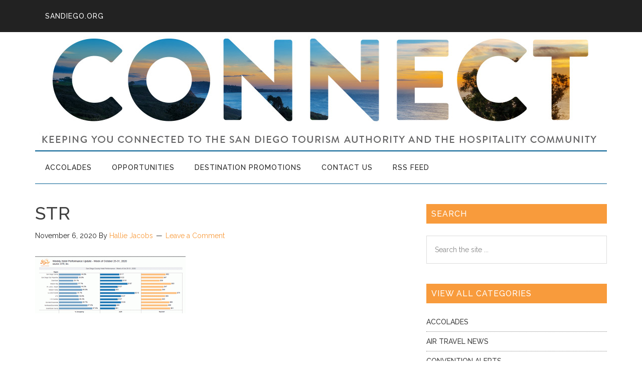

--- FILE ---
content_type: text/html; charset=UTF-8
request_url: https://connect.sandiego.org/2020/11/06/weekly-hotel-performance-oct-25-31/str-4/
body_size: 35796
content:
<!DOCTYPE html><html lang="en-US"><head ><meta charset="UTF-8" /><meta name="viewport" content="width=device-width, initial-scale=1" /><meta name='robots' content='index, follow, max-image-preview:large, max-snippet:-1, max-video-preview:-1' /><style>img:is([sizes="auto" i], [sizes^="auto," i]) { contain-intrinsic-size: 3000px 1500px }</style> <script data-cfasync="false" data-pagespeed-no-defer>var gtm4wp_datalayer_name = "dataLayer";
	var dataLayer = dataLayer || [];</script> <title>str - SDTA Connect Blog</title><link rel="canonical" href="https://connect.sandiego.org/2020/11/06/weekly-hotel-performance-oct-25-31/str-4/" /><meta property="og:locale" content="en_US" /><meta property="og:type" content="article" /><meta property="og:title" content="str - SDTA Connect Blog" /><meta property="og:url" content="https://connect.sandiego.org/2020/11/06/weekly-hotel-performance-oct-25-31/str-4/" /><meta property="og:site_name" content="SDTA Connect Blog" /><meta property="og:image" content="https://connect.sandiego.org/2020/11/06/weekly-hotel-performance-oct-25-31/str-4" /><meta property="og:image:width" content="600" /><meta property="og:image:height" content="227" /><meta property="og:image:type" content="image/gif" /><meta name="twitter:card" content="summary_large_image" /> <script type="application/ld+json" class="yoast-schema-graph">{"@context":"https://schema.org","@graph":[{"@type":"WebPage","@id":"https://connect.sandiego.org/2020/11/06/weekly-hotel-performance-oct-25-31/str-4/","url":"https://connect.sandiego.org/2020/11/06/weekly-hotel-performance-oct-25-31/str-4/","name":"str - SDTA Connect Blog","isPartOf":{"@id":"https://connect.sandiego.org/#website"},"primaryImageOfPage":{"@id":"https://connect.sandiego.org/2020/11/06/weekly-hotel-performance-oct-25-31/str-4/#primaryimage"},"image":{"@id":"https://connect.sandiego.org/2020/11/06/weekly-hotel-performance-oct-25-31/str-4/#primaryimage"},"thumbnailUrl":"https://connect.sandiego.org/wp-content/uploads/2020/11/str.gif","datePublished":"2020-11-06T16:25:08+00:00","breadcrumb":{"@id":"https://connect.sandiego.org/2020/11/06/weekly-hotel-performance-oct-25-31/str-4/#breadcrumb"},"inLanguage":"en-US","potentialAction":[{"@type":"ReadAction","target":["https://connect.sandiego.org/2020/11/06/weekly-hotel-performance-oct-25-31/str-4/"]}]},{"@type":"ImageObject","inLanguage":"en-US","@id":"https://connect.sandiego.org/2020/11/06/weekly-hotel-performance-oct-25-31/str-4/#primaryimage","url":"https://connect.sandiego.org/wp-content/uploads/2020/11/str.gif","contentUrl":"https://connect.sandiego.org/wp-content/uploads/2020/11/str.gif","width":600,"height":227},{"@type":"BreadcrumbList","@id":"https://connect.sandiego.org/2020/11/06/weekly-hotel-performance-oct-25-31/str-4/#breadcrumb","itemListElement":[{"@type":"ListItem","position":1,"name":"Home","item":"https://connect.sandiego.org/"},{"@type":"ListItem","position":2,"name":"Weekly Hotel Performance (October 25-31, 2020)","item":"https://connect.sandiego.org/2020/11/06/weekly-hotel-performance-oct-25-31/"},{"@type":"ListItem","position":3,"name":"str"}]},{"@type":"WebSite","@id":"https://connect.sandiego.org/#website","url":"https://connect.sandiego.org/","name":"SDTA Connect Blog","description":"Keeping you connected to the San Diego Tourism Authority and the hospitality community.","publisher":{"@id":"https://connect.sandiego.org/#organization"},"potentialAction":[{"@type":"SearchAction","target":{"@type":"EntryPoint","urlTemplate":"https://connect.sandiego.org/?s={search_term_string}"},"query-input":{"@type":"PropertyValueSpecification","valueRequired":true,"valueName":"search_term_string"}}],"inLanguage":"en-US"},{"@type":"Organization","@id":"https://connect.sandiego.org/#organization","name":"SDTA Connect Blog","url":"https://connect.sandiego.org/","logo":{"@type":"ImageObject","inLanguage":"en-US","@id":"https://connect.sandiego.org/#/schema/logo/image/","url":"https://connect.sandiego.org/wp-content/uploads/2016/10/official-logo-3.jpg","contentUrl":"https://connect.sandiego.org/wp-content/uploads/2016/10/official-logo-3.jpg","width":235,"height":155,"caption":"SDTA Connect Blog"},"image":{"@id":"https://connect.sandiego.org/#/schema/logo/image/"},"sameAs":["https://www.linkedin.com/company/san-diego-tourism-authority"]}]}</script> <link rel='dns-prefetch' href='//fonts.googleapis.com' /><link rel="alternate" type="application/rss+xml" title="SDTA Connect Blog &raquo; Feed" href="https://connect.sandiego.org/feed/" /><link rel="alternate" type="application/rss+xml" title="SDTA Connect Blog &raquo; Comments Feed" href="https://connect.sandiego.org/comments/feed/" /><link rel="alternate" type="application/rss+xml" title="SDTA Connect Blog &raquo; str Comments Feed" href="https://connect.sandiego.org/2020/11/06/weekly-hotel-performance-oct-25-31/str-4/feed/" /> <script type="text/javascript">window._wpemojiSettings = {"baseUrl":"https:\/\/s.w.org\/images\/core\/emoji\/16.0.1\/72x72\/","ext":".png","svgUrl":"https:\/\/s.w.org\/images\/core\/emoji\/16.0.1\/svg\/","svgExt":".svg","source":{"concatemoji":"https:\/\/connect.sandiego.org\/wp-includes\/js\/wp-emoji-release.min.js?ver=6.8.3"}};
/*! This file is auto-generated */
!function(s,n){var o,i,e;function c(e){try{var t={supportTests:e,timestamp:(new Date).valueOf()};sessionStorage.setItem(o,JSON.stringify(t))}catch(e){}}function p(e,t,n){e.clearRect(0,0,e.canvas.width,e.canvas.height),e.fillText(t,0,0);var t=new Uint32Array(e.getImageData(0,0,e.canvas.width,e.canvas.height).data),a=(e.clearRect(0,0,e.canvas.width,e.canvas.height),e.fillText(n,0,0),new Uint32Array(e.getImageData(0,0,e.canvas.width,e.canvas.height).data));return t.every(function(e,t){return e===a[t]})}function u(e,t){e.clearRect(0,0,e.canvas.width,e.canvas.height),e.fillText(t,0,0);for(var n=e.getImageData(16,16,1,1),a=0;a<n.data.length;a++)if(0!==n.data[a])return!1;return!0}function f(e,t,n,a){switch(t){case"flag":return n(e,"\ud83c\udff3\ufe0f\u200d\u26a7\ufe0f","\ud83c\udff3\ufe0f\u200b\u26a7\ufe0f")?!1:!n(e,"\ud83c\udde8\ud83c\uddf6","\ud83c\udde8\u200b\ud83c\uddf6")&&!n(e,"\ud83c\udff4\udb40\udc67\udb40\udc62\udb40\udc65\udb40\udc6e\udb40\udc67\udb40\udc7f","\ud83c\udff4\u200b\udb40\udc67\u200b\udb40\udc62\u200b\udb40\udc65\u200b\udb40\udc6e\u200b\udb40\udc67\u200b\udb40\udc7f");case"emoji":return!a(e,"\ud83e\udedf")}return!1}function g(e,t,n,a){var r="undefined"!=typeof WorkerGlobalScope&&self instanceof WorkerGlobalScope?new OffscreenCanvas(300,150):s.createElement("canvas"),o=r.getContext("2d",{willReadFrequently:!0}),i=(o.textBaseline="top",o.font="600 32px Arial",{});return e.forEach(function(e){i[e]=t(o,e,n,a)}),i}function t(e){var t=s.createElement("script");t.src=e,t.defer=!0,s.head.appendChild(t)}"undefined"!=typeof Promise&&(o="wpEmojiSettingsSupports",i=["flag","emoji"],n.supports={everything:!0,everythingExceptFlag:!0},e=new Promise(function(e){s.addEventListener("DOMContentLoaded",e,{once:!0})}),new Promise(function(t){var n=function(){try{var e=JSON.parse(sessionStorage.getItem(o));if("object"==typeof e&&"number"==typeof e.timestamp&&(new Date).valueOf()<e.timestamp+604800&&"object"==typeof e.supportTests)return e.supportTests}catch(e){}return null}();if(!n){if("undefined"!=typeof Worker&&"undefined"!=typeof OffscreenCanvas&&"undefined"!=typeof URL&&URL.createObjectURL&&"undefined"!=typeof Blob)try{var e="postMessage("+g.toString()+"("+[JSON.stringify(i),f.toString(),p.toString(),u.toString()].join(",")+"));",a=new Blob([e],{type:"text/javascript"}),r=new Worker(URL.createObjectURL(a),{name:"wpTestEmojiSupports"});return void(r.onmessage=function(e){c(n=e.data),r.terminate(),t(n)})}catch(e){}c(n=g(i,f,p,u))}t(n)}).then(function(e){for(var t in e)n.supports[t]=e[t],n.supports.everything=n.supports.everything&&n.supports[t],"flag"!==t&&(n.supports.everythingExceptFlag=n.supports.everythingExceptFlag&&n.supports[t]);n.supports.everythingExceptFlag=n.supports.everythingExceptFlag&&!n.supports.flag,n.DOMReady=!1,n.readyCallback=function(){n.DOMReady=!0}}).then(function(){return e}).then(function(){var e;n.supports.everything||(n.readyCallback(),(e=n.source||{}).concatemoji?t(e.concatemoji):e.wpemoji&&e.twemoji&&(t(e.twemoji),t(e.wpemoji)))}))}((window,document),window._wpemojiSettings);</script> <link rel='stylesheet' id='connect-css' href='https://connect.sandiego.org/wp-content/themes/sdta-connect/style.css?ver=1.0' type='text/css' media='all' /><style id='wp-emoji-styles-inline-css' type='text/css'>img.wp-smiley, img.emoji {
		display: inline !important;
		border: none !important;
		box-shadow: none !important;
		height: 1em !important;
		width: 1em !important;
		margin: 0 0.07em !important;
		vertical-align: -0.1em !important;
		background: none !important;
		padding: 0 !important;
	}</style><link rel='stylesheet' id='wp-block-library-css' href='https://connect.sandiego.org/wp-includes/css/dist/block-library/style.min.css?ver=6.8.3' type='text/css' media='all' /><style id='classic-theme-styles-inline-css' type='text/css'>/*! This file is auto-generated */
.wp-block-button__link{color:#fff;background-color:#32373c;border-radius:9999px;box-shadow:none;text-decoration:none;padding:calc(.667em + 2px) calc(1.333em + 2px);font-size:1.125em}.wp-block-file__button{background:#32373c;color:#fff;text-decoration:none}</style><style id='global-styles-inline-css' type='text/css'>:root{--wp--preset--aspect-ratio--square: 1;--wp--preset--aspect-ratio--4-3: 4/3;--wp--preset--aspect-ratio--3-4: 3/4;--wp--preset--aspect-ratio--3-2: 3/2;--wp--preset--aspect-ratio--2-3: 2/3;--wp--preset--aspect-ratio--16-9: 16/9;--wp--preset--aspect-ratio--9-16: 9/16;--wp--preset--color--black: #000000;--wp--preset--color--cyan-bluish-gray: #abb8c3;--wp--preset--color--white: #ffffff;--wp--preset--color--pale-pink: #f78da7;--wp--preset--color--vivid-red: #cf2e2e;--wp--preset--color--luminous-vivid-orange: #ff6900;--wp--preset--color--luminous-vivid-amber: #fcb900;--wp--preset--color--light-green-cyan: #7bdcb5;--wp--preset--color--vivid-green-cyan: #00d084;--wp--preset--color--pale-cyan-blue: #8ed1fc;--wp--preset--color--vivid-cyan-blue: #0693e3;--wp--preset--color--vivid-purple: #9b51e0;--wp--preset--gradient--vivid-cyan-blue-to-vivid-purple: linear-gradient(135deg,rgba(6,147,227,1) 0%,rgb(155,81,224) 100%);--wp--preset--gradient--light-green-cyan-to-vivid-green-cyan: linear-gradient(135deg,rgb(122,220,180) 0%,rgb(0,208,130) 100%);--wp--preset--gradient--luminous-vivid-amber-to-luminous-vivid-orange: linear-gradient(135deg,rgba(252,185,0,1) 0%,rgba(255,105,0,1) 100%);--wp--preset--gradient--luminous-vivid-orange-to-vivid-red: linear-gradient(135deg,rgba(255,105,0,1) 0%,rgb(207,46,46) 100%);--wp--preset--gradient--very-light-gray-to-cyan-bluish-gray: linear-gradient(135deg,rgb(238,238,238) 0%,rgb(169,184,195) 100%);--wp--preset--gradient--cool-to-warm-spectrum: linear-gradient(135deg,rgb(74,234,220) 0%,rgb(151,120,209) 20%,rgb(207,42,186) 40%,rgb(238,44,130) 60%,rgb(251,105,98) 80%,rgb(254,248,76) 100%);--wp--preset--gradient--blush-light-purple: linear-gradient(135deg,rgb(255,206,236) 0%,rgb(152,150,240) 100%);--wp--preset--gradient--blush-bordeaux: linear-gradient(135deg,rgb(254,205,165) 0%,rgb(254,45,45) 50%,rgb(107,0,62) 100%);--wp--preset--gradient--luminous-dusk: linear-gradient(135deg,rgb(255,203,112) 0%,rgb(199,81,192) 50%,rgb(65,88,208) 100%);--wp--preset--gradient--pale-ocean: linear-gradient(135deg,rgb(255,245,203) 0%,rgb(182,227,212) 50%,rgb(51,167,181) 100%);--wp--preset--gradient--electric-grass: linear-gradient(135deg,rgb(202,248,128) 0%,rgb(113,206,126) 100%);--wp--preset--gradient--midnight: linear-gradient(135deg,rgb(2,3,129) 0%,rgb(40,116,252) 100%);--wp--preset--font-size--small: 13px;--wp--preset--font-size--medium: 20px;--wp--preset--font-size--large: 36px;--wp--preset--font-size--x-large: 42px;--wp--preset--spacing--20: 0.44rem;--wp--preset--spacing--30: 0.67rem;--wp--preset--spacing--40: 1rem;--wp--preset--spacing--50: 1.5rem;--wp--preset--spacing--60: 2.25rem;--wp--preset--spacing--70: 3.38rem;--wp--preset--spacing--80: 5.06rem;--wp--preset--shadow--natural: 6px 6px 9px rgba(0, 0, 0, 0.2);--wp--preset--shadow--deep: 12px 12px 50px rgba(0, 0, 0, 0.4);--wp--preset--shadow--sharp: 6px 6px 0px rgba(0, 0, 0, 0.2);--wp--preset--shadow--outlined: 6px 6px 0px -3px rgba(255, 255, 255, 1), 6px 6px rgba(0, 0, 0, 1);--wp--preset--shadow--crisp: 6px 6px 0px rgba(0, 0, 0, 1);}:where(.is-layout-flex){gap: 0.5em;}:where(.is-layout-grid){gap: 0.5em;}body .is-layout-flex{display: flex;}.is-layout-flex{flex-wrap: wrap;align-items: center;}.is-layout-flex > :is(*, div){margin: 0;}body .is-layout-grid{display: grid;}.is-layout-grid > :is(*, div){margin: 0;}:where(.wp-block-columns.is-layout-flex){gap: 2em;}:where(.wp-block-columns.is-layout-grid){gap: 2em;}:where(.wp-block-post-template.is-layout-flex){gap: 1.25em;}:where(.wp-block-post-template.is-layout-grid){gap: 1.25em;}.has-black-color{color: var(--wp--preset--color--black) !important;}.has-cyan-bluish-gray-color{color: var(--wp--preset--color--cyan-bluish-gray) !important;}.has-white-color{color: var(--wp--preset--color--white) !important;}.has-pale-pink-color{color: var(--wp--preset--color--pale-pink) !important;}.has-vivid-red-color{color: var(--wp--preset--color--vivid-red) !important;}.has-luminous-vivid-orange-color{color: var(--wp--preset--color--luminous-vivid-orange) !important;}.has-luminous-vivid-amber-color{color: var(--wp--preset--color--luminous-vivid-amber) !important;}.has-light-green-cyan-color{color: var(--wp--preset--color--light-green-cyan) !important;}.has-vivid-green-cyan-color{color: var(--wp--preset--color--vivid-green-cyan) !important;}.has-pale-cyan-blue-color{color: var(--wp--preset--color--pale-cyan-blue) !important;}.has-vivid-cyan-blue-color{color: var(--wp--preset--color--vivid-cyan-blue) !important;}.has-vivid-purple-color{color: var(--wp--preset--color--vivid-purple) !important;}.has-black-background-color{background-color: var(--wp--preset--color--black) !important;}.has-cyan-bluish-gray-background-color{background-color: var(--wp--preset--color--cyan-bluish-gray) !important;}.has-white-background-color{background-color: var(--wp--preset--color--white) !important;}.has-pale-pink-background-color{background-color: var(--wp--preset--color--pale-pink) !important;}.has-vivid-red-background-color{background-color: var(--wp--preset--color--vivid-red) !important;}.has-luminous-vivid-orange-background-color{background-color: var(--wp--preset--color--luminous-vivid-orange) !important;}.has-luminous-vivid-amber-background-color{background-color: var(--wp--preset--color--luminous-vivid-amber) !important;}.has-light-green-cyan-background-color{background-color: var(--wp--preset--color--light-green-cyan) !important;}.has-vivid-green-cyan-background-color{background-color: var(--wp--preset--color--vivid-green-cyan) !important;}.has-pale-cyan-blue-background-color{background-color: var(--wp--preset--color--pale-cyan-blue) !important;}.has-vivid-cyan-blue-background-color{background-color: var(--wp--preset--color--vivid-cyan-blue) !important;}.has-vivid-purple-background-color{background-color: var(--wp--preset--color--vivid-purple) !important;}.has-black-border-color{border-color: var(--wp--preset--color--black) !important;}.has-cyan-bluish-gray-border-color{border-color: var(--wp--preset--color--cyan-bluish-gray) !important;}.has-white-border-color{border-color: var(--wp--preset--color--white) !important;}.has-pale-pink-border-color{border-color: var(--wp--preset--color--pale-pink) !important;}.has-vivid-red-border-color{border-color: var(--wp--preset--color--vivid-red) !important;}.has-luminous-vivid-orange-border-color{border-color: var(--wp--preset--color--luminous-vivid-orange) !important;}.has-luminous-vivid-amber-border-color{border-color: var(--wp--preset--color--luminous-vivid-amber) !important;}.has-light-green-cyan-border-color{border-color: var(--wp--preset--color--light-green-cyan) !important;}.has-vivid-green-cyan-border-color{border-color: var(--wp--preset--color--vivid-green-cyan) !important;}.has-pale-cyan-blue-border-color{border-color: var(--wp--preset--color--pale-cyan-blue) !important;}.has-vivid-cyan-blue-border-color{border-color: var(--wp--preset--color--vivid-cyan-blue) !important;}.has-vivid-purple-border-color{border-color: var(--wp--preset--color--vivid-purple) !important;}.has-vivid-cyan-blue-to-vivid-purple-gradient-background{background: var(--wp--preset--gradient--vivid-cyan-blue-to-vivid-purple) !important;}.has-light-green-cyan-to-vivid-green-cyan-gradient-background{background: var(--wp--preset--gradient--light-green-cyan-to-vivid-green-cyan) !important;}.has-luminous-vivid-amber-to-luminous-vivid-orange-gradient-background{background: var(--wp--preset--gradient--luminous-vivid-amber-to-luminous-vivid-orange) !important;}.has-luminous-vivid-orange-to-vivid-red-gradient-background{background: var(--wp--preset--gradient--luminous-vivid-orange-to-vivid-red) !important;}.has-very-light-gray-to-cyan-bluish-gray-gradient-background{background: var(--wp--preset--gradient--very-light-gray-to-cyan-bluish-gray) !important;}.has-cool-to-warm-spectrum-gradient-background{background: var(--wp--preset--gradient--cool-to-warm-spectrum) !important;}.has-blush-light-purple-gradient-background{background: var(--wp--preset--gradient--blush-light-purple) !important;}.has-blush-bordeaux-gradient-background{background: var(--wp--preset--gradient--blush-bordeaux) !important;}.has-luminous-dusk-gradient-background{background: var(--wp--preset--gradient--luminous-dusk) !important;}.has-pale-ocean-gradient-background{background: var(--wp--preset--gradient--pale-ocean) !important;}.has-electric-grass-gradient-background{background: var(--wp--preset--gradient--electric-grass) !important;}.has-midnight-gradient-background{background: var(--wp--preset--gradient--midnight) !important;}.has-small-font-size{font-size: var(--wp--preset--font-size--small) !important;}.has-medium-font-size{font-size: var(--wp--preset--font-size--medium) !important;}.has-large-font-size{font-size: var(--wp--preset--font-size--large) !important;}.has-x-large-font-size{font-size: var(--wp--preset--font-size--x-large) !important;}
:where(.wp-block-post-template.is-layout-flex){gap: 1.25em;}:where(.wp-block-post-template.is-layout-grid){gap: 1.25em;}
:where(.wp-block-columns.is-layout-flex){gap: 2em;}:where(.wp-block-columns.is-layout-grid){gap: 2em;}
:root :where(.wp-block-pullquote){font-size: 1.5em;line-height: 1.6;}</style><link rel='stylesheet' id='contact-form-7-css' href='https://connect.sandiego.org/wp-content/plugins/contact-form-7/includes/css/styles.css?ver=6.0.6' type='text/css' media='all' /><link rel='stylesheet' id='dashicons-css' href='https://connect.sandiego.org/wp-includes/css/dashicons.min.css?ver=6.8.3' type='text/css' media='all' /><link rel='stylesheet' id='google-fonts-css' href='//fonts.googleapis.com/css?family=Roboto%3A300%2C400%7CRaleway%3A400%2C500%2C900&#038;ver=1.0' type='text/css' media='all' /><style id='akismet-widget-style-inline-css' type='text/css'>.a-stats {
				--akismet-color-mid-green: #357b49;
				--akismet-color-white: #fff;
				--akismet-color-light-grey: #f6f7f7;

				max-width: 350px;
				width: auto;
			}

			.a-stats * {
				all: unset;
				box-sizing: border-box;
			}

			.a-stats strong {
				font-weight: 600;
			}

			.a-stats a.a-stats__link,
			.a-stats a.a-stats__link:visited,
			.a-stats a.a-stats__link:active {
				background: var(--akismet-color-mid-green);
				border: none;
				box-shadow: none;
				border-radius: 8px;
				color: var(--akismet-color-white);
				cursor: pointer;
				display: block;
				font-family: -apple-system, BlinkMacSystemFont, 'Segoe UI', 'Roboto', 'Oxygen-Sans', 'Ubuntu', 'Cantarell', 'Helvetica Neue', sans-serif;
				font-weight: 500;
				padding: 12px;
				text-align: center;
				text-decoration: none;
				transition: all 0.2s ease;
			}

			/* Extra specificity to deal with TwentyTwentyOne focus style */
			.widget .a-stats a.a-stats__link:focus {
				background: var(--akismet-color-mid-green);
				color: var(--akismet-color-white);
				text-decoration: none;
			}

			.a-stats a.a-stats__link:hover {
				filter: brightness(110%);
				box-shadow: 0 4px 12px rgba(0, 0, 0, 0.06), 0 0 2px rgba(0, 0, 0, 0.16);
			}

			.a-stats .count {
				color: var(--akismet-color-white);
				display: block;
				font-size: 1.5em;
				line-height: 1.4;
				padding: 0 13px;
				white-space: nowrap;
			}</style> <script type="text/javascript" src="https://connect.sandiego.org/wp-includes/js/jquery/jquery.min.js?ver=3.7.1" id="jquery-core-js"></script> <link rel="https://api.w.org/" href="https://connect.sandiego.org/wp-json/" /><link rel="alternate" title="JSON" type="application/json" href="https://connect.sandiego.org/wp-json/wp/v2/media/48763" /><link rel="EditURI" type="application/rsd+xml" title="RSD" href="https://connect.sandiego.org/xmlrpc.php?rsd" /><meta name="generator" content="WordPress 6.8.3" /><link rel='shortlink' href='https://connect.sandiego.org/?p=48763' /><link rel="alternate" title="oEmbed (JSON)" type="application/json+oembed" href="https://connect.sandiego.org/wp-json/oembed/1.0/embed?url=https%3A%2F%2Fconnect.sandiego.org%2F2020%2F11%2F06%2Fweekly-hotel-performance-oct-25-31%2Fstr-4%2F" /><link rel="alternate" title="oEmbed (XML)" type="text/xml+oembed" href="https://connect.sandiego.org/wp-json/oembed/1.0/embed?url=https%3A%2F%2Fconnect.sandiego.org%2F2020%2F11%2F06%2Fweekly-hotel-performance-oct-25-31%2Fstr-4%2F&#038;format=xml" />  <script data-cfasync="false" data-pagespeed-no-defer>var dataLayer_content = {"pagePostType":"attachment","pagePostType2":"single-attachment","pagePostAuthor":"Hallie Jacobs"};
	dataLayer.push( dataLayer_content );</script> <script data-cfasync="false" data-pagespeed-no-defer>(function(w,d,s,l,i){w[l]=w[l]||[];w[l].push({'gtm.start':
new Date().getTime(),event:'gtm.js'});var f=d.getElementsByTagName(s)[0],
j=d.createElement(s),dl=l!='dataLayer'?'&l='+l:'';j.async=true;j.src=
'//www.googletagmanager.com/gtm.js?id='+i+dl;f.parentNode.insertBefore(j,f);
})(window,document,'script','dataLayer','GTM-WG77WS');</script> <link rel="icon" href="https://connect.sandiego.org/uploads/favicon.png" /><link href="https://fonts.googleapis.com/css?family=Noto+Serif" rel="stylesheet"><link href="https://fonts.googleapis.com/css?family=Raleway:500" rel="stylesheet"><style type="text/css">.site-title1 a { background: url(https://connect.sandiego.org/wp-content/uploads/2018/07/connect-header.jpg) no-repeat !important; }</style><style type="text/css" id="wp-custom-css">.cat-item.cat-item-17 {
	display:none;
}</style></head><body class="attachment wp-singular attachment-template-default single single-attachment postid-48763 attachmentid-48763 attachment-gif wp-theme-genesis wp-child-theme-sdta-connect custom-header header-image header-full-width content-sidebar genesis-breadcrumbs-hidden genesis-footer-widgets-hidden primary-nav"> <noscript><iframe src="https://www.googletagmanager.com/ns.html?id=GTM-WG77WS" height="0" width="0" style="display:none;visibility:hidden" aria-hidden="true"></iframe></noscript><div class="site-container"><ul class="genesis-skip-link"><li><a href="#genesis-content" class="screen-reader-shortcut"> Skip to main content</a></li><li><a href="#genesis-nav-secondary" class="screen-reader-shortcut"> Skip to secondary menu</a></li><li><a href="#genesis-sidebar-primary" class="screen-reader-shortcut"> Skip to primary sidebar</a></li></ul><nav class="nav-primary" aria-label="Main" id="genesis-nav-primary"><div class="wrap"><ul id="menu-top-header" class="menu genesis-nav-menu menu-primary js-superfish"><li id="menu-item-44637" class="menu-item menu-item-type-custom menu-item-object-custom menu-item-44637"><a href="https://www.sandiego.org"><span >sandiego.org</span></a></li></ul></div></nav><header class="site-header"><div class="wrap"><div class="title-area"><p class="site-title"><a href="https://connect.sandiego.org/">SDTA Connect Blog</a></p><p class="site-description">Keeping you connected to the San Diego Tourism Authority and the hospitality community.</p></div></div></header><nav class="nav-secondary" aria-label="Secondary" id="genesis-nav-secondary"><div class="wrap"><ul id="menu-category-menu" class="menu genesis-nav-menu menu-secondary js-superfish"><li id="menu-item-283" class="menu-item menu-item-type-taxonomy menu-item-object-category menu-item-283"><a href="https://connect.sandiego.org/category/accolades/"><span >Accolades</span></a></li><li id="menu-item-284" class="menu-item menu-item-type-taxonomy menu-item-object-category menu-item-284"><a href="https://connect.sandiego.org/category/opportunities/"><span >Opportunities</span></a></li><li id="menu-item-51" class="menu-item menu-item-type-taxonomy menu-item-object-category menu-item-51"><a href="https://connect.sandiego.org/category/destination-promotions/"><span >Destination Promotions</span></a></li><li id="menu-item-285" class="menu-item menu-item-type-post_type menu-item-object-page menu-item-285"><a href="https://connect.sandiego.org/contact-us/"><span >Contact Us</span></a></li><li id="menu-item-287" class="menu-item menu-item-type-custom menu-item-object-custom menu-item-287"><a href="https://connect.sandiego.org/feed"><span >RSS Feed</span></a></li></ul></div></nav><div class="site-inner"><div class="content-sidebar-wrap"><main class="content" id="genesis-content"><article class="post-48763 attachment type-attachment status-inherit entry" aria-label="str"><header class="entry-header"><h1 class="entry-title">str</h1><p class="entry-meta"><time class="entry-time">November 6, 2020</time> By <span class="entry-author"><a href="https://connect.sandiego.org/author/hjacobs/" class="entry-author-link" rel="author"><span class="entry-author-name">Hallie Jacobs</span></a></span> <span class="entry-comments-link"><a href="https://connect.sandiego.org/2020/11/06/weekly-hotel-performance-oct-25-31/str-4/#respond">Leave a Comment</a></span></p></header><div class="entry-content"><p class="attachment"><a href='https://connect.sandiego.org/wp-content/uploads/2020/11/str.gif'><img decoding="async" width="300" height="114" src="https://connect.sandiego.org/wp-content/uploads/2020/11/str-300x114.gif" class="attachment-medium size-medium" alt="" /></a></p></div><footer class="entry-footer"></footer></article><h2 class="screen-reader-text">Reader Interactions</h2><div id="respond" class="comment-respond"><h3 id="reply-title" class="comment-reply-title">Leave a Reply <small><a rel="nofollow" id="cancel-comment-reply-link" href="/2020/11/06/weekly-hotel-performance-oct-25-31/str-4/#respond" style="display:none;">Cancel reply</a></small></h3><form action="https://connect.sandiego.org/wp-comments-post.php" method="post" id="commentform" class="comment-form"><p class="comment-notes"><span id="email-notes">Your email address will not be published.</span> <span class="required-field-message">Required fields are marked <span class="required">*</span></span></p><p class="comment-form-comment"><label for="comment">Comment <span class="required">*</span></label><textarea id="comment" name="comment" cols="45" rows="8" maxlength="65525" required></textarea></p><p class="comment-form-author"><label for="author">Name <span class="required">*</span></label> <input id="author" name="author" type="text" value="" size="30" maxlength="245" autocomplete="name" required /></p><p class="comment-form-email"><label for="email">Email <span class="required">*</span></label> <input id="email" name="email" type="email" value="" size="30" maxlength="100" aria-describedby="email-notes" autocomplete="email" required /></p><p class="comment-form-url"><label for="url">Website</label> <input id="url" name="url" type="url" value="" size="30" maxlength="200" autocomplete="url" /></p><p class="comment-form-cookies-consent"><input id="wp-comment-cookies-consent" name="wp-comment-cookies-consent" type="checkbox" value="yes" /> <label for="wp-comment-cookies-consent">Save my name, email, and website in this browser for the next time I comment.</label></p><p class="form-submit"><input name="submit" type="submit" id="submit" class="submit" value="Post Comment" /> <input type='hidden' name='comment_post_ID' value='48763' id='comment_post_ID' /> <input type='hidden' name='comment_parent' id='comment_parent' value='0' /></p><p style="display: none;"><input type="hidden" id="akismet_comment_nonce" name="akismet_comment_nonce" value="42f88f8fb9" /></p><p style="display: none !important;" class="akismet-fields-container" data-prefix="ak_"><label>&#916;<textarea name="ak_hp_textarea" cols="45" rows="8" maxlength="100"></textarea></label><input type="hidden" id="ak_js_1" name="ak_js" value="238"/><script>document.getElementById( "ak_js_1" ).setAttribute( "value", ( new Date() ).getTime() );</script></p></form></div></main><aside class="sidebar sidebar-primary widget-area" role="complementary" aria-label="Primary Sidebar" id="genesis-sidebar-primary"><h2 class="genesis-sidebar-title screen-reader-text">Primary Sidebar</h2><section id="search-3" class="widget widget_search"><div class="widget-wrap"><h3 class="widgettitle widget-title">Search</h3><form class="search-form" method="get" action="https://connect.sandiego.org/" role="search"><label class="search-form-label screen-reader-text" for="searchform-1">Search the site ...</label><input class="search-form-input" type="search" name="s" id="searchform-1" placeholder="Search the site ..."><input class="search-form-submit" type="submit" value="Search"><meta content="https://connect.sandiego.org/?s={s}"></form></div></section><section id="categories-5" class="widget widget_categories"><div class="widget-wrap"><h3 class="widgettitle widget-title">View All Categories</h3><ul><li class="cat-item cat-item-27"><a href="https://connect.sandiego.org/category/accolades/">Accolades</a></li><li class="cat-item cat-item-387"><a href="https://connect.sandiego.org/category/air-travel-news/">Air Travel News</a></li><li class="cat-item cat-item-436"><a href="https://connect.sandiego.org/category/upcoming-events/convention-alerts/">Convention Alerts</a></li><li class="cat-item cat-item-408"><a href="https://connect.sandiego.org/category/coronavirus-reports/">Coronavirus Reports</a></li><li class="cat-item cat-item-30"><a href="https://connect.sandiego.org/category/destination-promotions/">Destination Promotions</a></li><li class="cat-item cat-item-443"><a href="https://connect.sandiego.org/category/events-and-webinars/">Events and Webinars</a></li><li class="cat-item cat-item-17"><a href="https://connect.sandiego.org/category/executive-update/">Executive Update</a></li><li class="cat-item cat-item-401"><a href="https://connect.sandiego.org/category/featured-members/">Featured Members</a></li><li class="cat-item cat-item-33"><a href="https://connect.sandiego.org/category/industry-trends/">Industry Trends</a></li><li class="cat-item cat-item-388"><a href="https://connect.sandiego.org/category/international-initiatives/">International Initiatives</a></li><li class="cat-item cat-item-293"><a href="https://connect.sandiego.org/category/meetings-in-san-diego/">Meetings in San Diego</a></li><li class="cat-item cat-item-35"><a href="https://connect.sandiego.org/category/member-updates/">Member Updates &amp; Spotlight</a></li><li class="cat-item cat-item-39"><a href="https://connect.sandiego.org/category/opportunities/">Opportunities</a></li><li class="cat-item cat-item-404"><a href="https://connect.sandiego.org/category/partner-news/">Partner News</a></li><li class="cat-item cat-item-402"><a href="https://connect.sandiego.org/category/sub-region-initiatives/">Regional Sales &amp; Marketing Initiatives</a></li><li class="cat-item cat-item-448"><a href="https://connect.sandiego.org/category/sdta-101/">SDTA 101</a></li><li class="cat-item cat-item-31"><a href="https://connect.sandiego.org/category/sdta-news/">SDTA News</a></li><li class="cat-item cat-item-37"><a href="https://connect.sandiego.org/category/upcoming-events/">Upcoming Events</a></li><li class="cat-item cat-item-24"><a href="https://connect.sandiego.org/category/whats-new/">What&#039;s New</a></li></ul></div></section><section id="linkcat-41" class="widget widget_links"><div class="widget-wrap"><h3 class="widgettitle widget-title">Resources</h3><ul class='xoxo blogroll'><li><a href="http://caltravel.org">California Travel Industry Association</a></li><li><a href="http://www.sandiego.org/meetings" rel="me" title="Meeting Planners &amp; Groups &#8211; San Diego is a perfect year-round destination for your future events">Meetings &amp; Groups</a></li><li><a href="http://www.sandiego.org/membernet" title="Login to MemberNet">MemberNet</a></li><li><a href="http://www.sandiego.org" rel="me" title="Official tourism website of the San Diego Tourism Authority">San Diego Tourism Authority</a></li><li><a href="https://www.sandiego.org/travel-trade.aspx">Travel Professionals</a></li><li><a href="http://www.visitcalifornia.com/">Visit California</a></li></ul></div></section><section id="recent-posts-2" class="widget widget_recent_entries"><div class="widget-wrap"><h3 class="widgettitle widget-title">Recent Posts</h3><ul><li> <a href="https://connect.sandiego.org/2026/01/14/upcoming-convention-attendance-february-2026/">Upcoming Convention Attendance: February 2026</a></li><li> <a href="https://connect.sandiego.org/2025/12/18/weekly-hotel-performance-update-dec-7-thru-13/">Weekly Hotel Performance Update – December 7-13, 2025</a></li><li> <a href="https://connect.sandiego.org/2025/12/11/weekly-hotel-performance-update-nov-30-thru-dec-6/">Weekly Hotel Performance Update – November 30 &#8211; December 6, 2025</a></li><li> <a href="https://connect.sandiego.org/2025/12/10/upcoming-convention-attendance-january-2026/">Upcoming Convention Attendance: January 2026</a></li><li> <a href="https://connect.sandiego.org/2025/12/04/weekly-hotel-performance-update-nov-16-thru-22-and-23-thru-29-2025/">Weekly Hotel Performance Update – November 16-22 &amp; 23-29, 2025</a></li></ul></div></section></aside></div></div><footer class="site-footer"><div class="wrap"><p>Copyright &#x000A9;&nbsp;2026 &middot; San Diego Tourism Authority</p></div></footer></div><script type="speculationrules">{"prefetch":[{"source":"document","where":{"and":[{"href_matches":"\/*"},{"not":{"href_matches":["\/wp-*.php","\/wp-admin\/*","\/wp-content\/uploads\/*","\/wp-content\/*","\/wp-content\/plugins\/*","\/wp-content\/themes\/sdta-connect\/*","\/wp-content\/themes\/genesis\/*","\/*\\?(.+)"]}},{"not":{"selector_matches":"a[rel~=\"nofollow\"]"}},{"not":{"selector_matches":".no-prefetch, .no-prefetch a"}}]},"eagerness":"conservative"}]}</script> <?php if ( function_exists( 'gtm4wp_the_gtm_tag' ) ) { gtm4wp_the_gtm_tag(); } ?> <script type="text/javascript" id="wp-i18n-js-after">wp.i18n.setLocaleData( { 'text direction\u0004ltr': [ 'ltr' ] } );</script> <script type="text/javascript" id="contact-form-7-js-before">var wpcf7 = {
    "api": {
        "root": "https:\/\/connect.sandiego.org\/wp-json\/",
        "namespace": "contact-form-7\/v1"
    }
};</script> <script type="text/javascript" id="connect-responsive-menu-js-extra">var genesis_responsive_menu = {"mainMenu":"Menu","subMenu":"Submenu","menuClasses":{"combine":[".nav-primary",".nav-header",".nav-secondary"]}};</script> <script type="text/javascript" src="https://www.google.com/recaptcha/api.js?render=6Lc_2cwUAAAAAGkLkTtfYFI7Q7MjHB88NZeJiAdK&amp;ver=3.0" id="google-recaptcha-js"></script> <script type="text/javascript" id="wpcf7-recaptcha-js-before">var wpcf7_recaptcha = {
    "sitekey": "6Lc_2cwUAAAAAGkLkTtfYFI7Q7MjHB88NZeJiAdK",
    "actions": {
        "homepage": "homepage",
        "contactform": "contactform"
    }
};</script> <script defer src="https://connect.sandiego.org/wp-content/cache/autoptimize/js/autoptimize_375536b0ce15ede5a4dd40edeae445e6.js"></script></body></html>

--- FILE ---
content_type: text/html; charset=utf-8
request_url: https://www.google.com/recaptcha/api2/anchor?ar=1&k=6Lc_2cwUAAAAAGkLkTtfYFI7Q7MjHB88NZeJiAdK&co=aHR0cHM6Ly9jb25uZWN0LnNhbmRpZWdvLm9yZzo0NDM.&hl=en&v=PoyoqOPhxBO7pBk68S4YbpHZ&size=invisible&anchor-ms=20000&execute-ms=30000&cb=tc9tmz549sxj
body_size: 48792
content:
<!DOCTYPE HTML><html dir="ltr" lang="en"><head><meta http-equiv="Content-Type" content="text/html; charset=UTF-8">
<meta http-equiv="X-UA-Compatible" content="IE=edge">
<title>reCAPTCHA</title>
<style type="text/css">
/* cyrillic-ext */
@font-face {
  font-family: 'Roboto';
  font-style: normal;
  font-weight: 400;
  font-stretch: 100%;
  src: url(//fonts.gstatic.com/s/roboto/v48/KFO7CnqEu92Fr1ME7kSn66aGLdTylUAMa3GUBHMdazTgWw.woff2) format('woff2');
  unicode-range: U+0460-052F, U+1C80-1C8A, U+20B4, U+2DE0-2DFF, U+A640-A69F, U+FE2E-FE2F;
}
/* cyrillic */
@font-face {
  font-family: 'Roboto';
  font-style: normal;
  font-weight: 400;
  font-stretch: 100%;
  src: url(//fonts.gstatic.com/s/roboto/v48/KFO7CnqEu92Fr1ME7kSn66aGLdTylUAMa3iUBHMdazTgWw.woff2) format('woff2');
  unicode-range: U+0301, U+0400-045F, U+0490-0491, U+04B0-04B1, U+2116;
}
/* greek-ext */
@font-face {
  font-family: 'Roboto';
  font-style: normal;
  font-weight: 400;
  font-stretch: 100%;
  src: url(//fonts.gstatic.com/s/roboto/v48/KFO7CnqEu92Fr1ME7kSn66aGLdTylUAMa3CUBHMdazTgWw.woff2) format('woff2');
  unicode-range: U+1F00-1FFF;
}
/* greek */
@font-face {
  font-family: 'Roboto';
  font-style: normal;
  font-weight: 400;
  font-stretch: 100%;
  src: url(//fonts.gstatic.com/s/roboto/v48/KFO7CnqEu92Fr1ME7kSn66aGLdTylUAMa3-UBHMdazTgWw.woff2) format('woff2');
  unicode-range: U+0370-0377, U+037A-037F, U+0384-038A, U+038C, U+038E-03A1, U+03A3-03FF;
}
/* math */
@font-face {
  font-family: 'Roboto';
  font-style: normal;
  font-weight: 400;
  font-stretch: 100%;
  src: url(//fonts.gstatic.com/s/roboto/v48/KFO7CnqEu92Fr1ME7kSn66aGLdTylUAMawCUBHMdazTgWw.woff2) format('woff2');
  unicode-range: U+0302-0303, U+0305, U+0307-0308, U+0310, U+0312, U+0315, U+031A, U+0326-0327, U+032C, U+032F-0330, U+0332-0333, U+0338, U+033A, U+0346, U+034D, U+0391-03A1, U+03A3-03A9, U+03B1-03C9, U+03D1, U+03D5-03D6, U+03F0-03F1, U+03F4-03F5, U+2016-2017, U+2034-2038, U+203C, U+2040, U+2043, U+2047, U+2050, U+2057, U+205F, U+2070-2071, U+2074-208E, U+2090-209C, U+20D0-20DC, U+20E1, U+20E5-20EF, U+2100-2112, U+2114-2115, U+2117-2121, U+2123-214F, U+2190, U+2192, U+2194-21AE, U+21B0-21E5, U+21F1-21F2, U+21F4-2211, U+2213-2214, U+2216-22FF, U+2308-230B, U+2310, U+2319, U+231C-2321, U+2336-237A, U+237C, U+2395, U+239B-23B7, U+23D0, U+23DC-23E1, U+2474-2475, U+25AF, U+25B3, U+25B7, U+25BD, U+25C1, U+25CA, U+25CC, U+25FB, U+266D-266F, U+27C0-27FF, U+2900-2AFF, U+2B0E-2B11, U+2B30-2B4C, U+2BFE, U+3030, U+FF5B, U+FF5D, U+1D400-1D7FF, U+1EE00-1EEFF;
}
/* symbols */
@font-face {
  font-family: 'Roboto';
  font-style: normal;
  font-weight: 400;
  font-stretch: 100%;
  src: url(//fonts.gstatic.com/s/roboto/v48/KFO7CnqEu92Fr1ME7kSn66aGLdTylUAMaxKUBHMdazTgWw.woff2) format('woff2');
  unicode-range: U+0001-000C, U+000E-001F, U+007F-009F, U+20DD-20E0, U+20E2-20E4, U+2150-218F, U+2190, U+2192, U+2194-2199, U+21AF, U+21E6-21F0, U+21F3, U+2218-2219, U+2299, U+22C4-22C6, U+2300-243F, U+2440-244A, U+2460-24FF, U+25A0-27BF, U+2800-28FF, U+2921-2922, U+2981, U+29BF, U+29EB, U+2B00-2BFF, U+4DC0-4DFF, U+FFF9-FFFB, U+10140-1018E, U+10190-1019C, U+101A0, U+101D0-101FD, U+102E0-102FB, U+10E60-10E7E, U+1D2C0-1D2D3, U+1D2E0-1D37F, U+1F000-1F0FF, U+1F100-1F1AD, U+1F1E6-1F1FF, U+1F30D-1F30F, U+1F315, U+1F31C, U+1F31E, U+1F320-1F32C, U+1F336, U+1F378, U+1F37D, U+1F382, U+1F393-1F39F, U+1F3A7-1F3A8, U+1F3AC-1F3AF, U+1F3C2, U+1F3C4-1F3C6, U+1F3CA-1F3CE, U+1F3D4-1F3E0, U+1F3ED, U+1F3F1-1F3F3, U+1F3F5-1F3F7, U+1F408, U+1F415, U+1F41F, U+1F426, U+1F43F, U+1F441-1F442, U+1F444, U+1F446-1F449, U+1F44C-1F44E, U+1F453, U+1F46A, U+1F47D, U+1F4A3, U+1F4B0, U+1F4B3, U+1F4B9, U+1F4BB, U+1F4BF, U+1F4C8-1F4CB, U+1F4D6, U+1F4DA, U+1F4DF, U+1F4E3-1F4E6, U+1F4EA-1F4ED, U+1F4F7, U+1F4F9-1F4FB, U+1F4FD-1F4FE, U+1F503, U+1F507-1F50B, U+1F50D, U+1F512-1F513, U+1F53E-1F54A, U+1F54F-1F5FA, U+1F610, U+1F650-1F67F, U+1F687, U+1F68D, U+1F691, U+1F694, U+1F698, U+1F6AD, U+1F6B2, U+1F6B9-1F6BA, U+1F6BC, U+1F6C6-1F6CF, U+1F6D3-1F6D7, U+1F6E0-1F6EA, U+1F6F0-1F6F3, U+1F6F7-1F6FC, U+1F700-1F7FF, U+1F800-1F80B, U+1F810-1F847, U+1F850-1F859, U+1F860-1F887, U+1F890-1F8AD, U+1F8B0-1F8BB, U+1F8C0-1F8C1, U+1F900-1F90B, U+1F93B, U+1F946, U+1F984, U+1F996, U+1F9E9, U+1FA00-1FA6F, U+1FA70-1FA7C, U+1FA80-1FA89, U+1FA8F-1FAC6, U+1FACE-1FADC, U+1FADF-1FAE9, U+1FAF0-1FAF8, U+1FB00-1FBFF;
}
/* vietnamese */
@font-face {
  font-family: 'Roboto';
  font-style: normal;
  font-weight: 400;
  font-stretch: 100%;
  src: url(//fonts.gstatic.com/s/roboto/v48/KFO7CnqEu92Fr1ME7kSn66aGLdTylUAMa3OUBHMdazTgWw.woff2) format('woff2');
  unicode-range: U+0102-0103, U+0110-0111, U+0128-0129, U+0168-0169, U+01A0-01A1, U+01AF-01B0, U+0300-0301, U+0303-0304, U+0308-0309, U+0323, U+0329, U+1EA0-1EF9, U+20AB;
}
/* latin-ext */
@font-face {
  font-family: 'Roboto';
  font-style: normal;
  font-weight: 400;
  font-stretch: 100%;
  src: url(//fonts.gstatic.com/s/roboto/v48/KFO7CnqEu92Fr1ME7kSn66aGLdTylUAMa3KUBHMdazTgWw.woff2) format('woff2');
  unicode-range: U+0100-02BA, U+02BD-02C5, U+02C7-02CC, U+02CE-02D7, U+02DD-02FF, U+0304, U+0308, U+0329, U+1D00-1DBF, U+1E00-1E9F, U+1EF2-1EFF, U+2020, U+20A0-20AB, U+20AD-20C0, U+2113, U+2C60-2C7F, U+A720-A7FF;
}
/* latin */
@font-face {
  font-family: 'Roboto';
  font-style: normal;
  font-weight: 400;
  font-stretch: 100%;
  src: url(//fonts.gstatic.com/s/roboto/v48/KFO7CnqEu92Fr1ME7kSn66aGLdTylUAMa3yUBHMdazQ.woff2) format('woff2');
  unicode-range: U+0000-00FF, U+0131, U+0152-0153, U+02BB-02BC, U+02C6, U+02DA, U+02DC, U+0304, U+0308, U+0329, U+2000-206F, U+20AC, U+2122, U+2191, U+2193, U+2212, U+2215, U+FEFF, U+FFFD;
}
/* cyrillic-ext */
@font-face {
  font-family: 'Roboto';
  font-style: normal;
  font-weight: 500;
  font-stretch: 100%;
  src: url(//fonts.gstatic.com/s/roboto/v48/KFO7CnqEu92Fr1ME7kSn66aGLdTylUAMa3GUBHMdazTgWw.woff2) format('woff2');
  unicode-range: U+0460-052F, U+1C80-1C8A, U+20B4, U+2DE0-2DFF, U+A640-A69F, U+FE2E-FE2F;
}
/* cyrillic */
@font-face {
  font-family: 'Roboto';
  font-style: normal;
  font-weight: 500;
  font-stretch: 100%;
  src: url(//fonts.gstatic.com/s/roboto/v48/KFO7CnqEu92Fr1ME7kSn66aGLdTylUAMa3iUBHMdazTgWw.woff2) format('woff2');
  unicode-range: U+0301, U+0400-045F, U+0490-0491, U+04B0-04B1, U+2116;
}
/* greek-ext */
@font-face {
  font-family: 'Roboto';
  font-style: normal;
  font-weight: 500;
  font-stretch: 100%;
  src: url(//fonts.gstatic.com/s/roboto/v48/KFO7CnqEu92Fr1ME7kSn66aGLdTylUAMa3CUBHMdazTgWw.woff2) format('woff2');
  unicode-range: U+1F00-1FFF;
}
/* greek */
@font-face {
  font-family: 'Roboto';
  font-style: normal;
  font-weight: 500;
  font-stretch: 100%;
  src: url(//fonts.gstatic.com/s/roboto/v48/KFO7CnqEu92Fr1ME7kSn66aGLdTylUAMa3-UBHMdazTgWw.woff2) format('woff2');
  unicode-range: U+0370-0377, U+037A-037F, U+0384-038A, U+038C, U+038E-03A1, U+03A3-03FF;
}
/* math */
@font-face {
  font-family: 'Roboto';
  font-style: normal;
  font-weight: 500;
  font-stretch: 100%;
  src: url(//fonts.gstatic.com/s/roboto/v48/KFO7CnqEu92Fr1ME7kSn66aGLdTylUAMawCUBHMdazTgWw.woff2) format('woff2');
  unicode-range: U+0302-0303, U+0305, U+0307-0308, U+0310, U+0312, U+0315, U+031A, U+0326-0327, U+032C, U+032F-0330, U+0332-0333, U+0338, U+033A, U+0346, U+034D, U+0391-03A1, U+03A3-03A9, U+03B1-03C9, U+03D1, U+03D5-03D6, U+03F0-03F1, U+03F4-03F5, U+2016-2017, U+2034-2038, U+203C, U+2040, U+2043, U+2047, U+2050, U+2057, U+205F, U+2070-2071, U+2074-208E, U+2090-209C, U+20D0-20DC, U+20E1, U+20E5-20EF, U+2100-2112, U+2114-2115, U+2117-2121, U+2123-214F, U+2190, U+2192, U+2194-21AE, U+21B0-21E5, U+21F1-21F2, U+21F4-2211, U+2213-2214, U+2216-22FF, U+2308-230B, U+2310, U+2319, U+231C-2321, U+2336-237A, U+237C, U+2395, U+239B-23B7, U+23D0, U+23DC-23E1, U+2474-2475, U+25AF, U+25B3, U+25B7, U+25BD, U+25C1, U+25CA, U+25CC, U+25FB, U+266D-266F, U+27C0-27FF, U+2900-2AFF, U+2B0E-2B11, U+2B30-2B4C, U+2BFE, U+3030, U+FF5B, U+FF5D, U+1D400-1D7FF, U+1EE00-1EEFF;
}
/* symbols */
@font-face {
  font-family: 'Roboto';
  font-style: normal;
  font-weight: 500;
  font-stretch: 100%;
  src: url(//fonts.gstatic.com/s/roboto/v48/KFO7CnqEu92Fr1ME7kSn66aGLdTylUAMaxKUBHMdazTgWw.woff2) format('woff2');
  unicode-range: U+0001-000C, U+000E-001F, U+007F-009F, U+20DD-20E0, U+20E2-20E4, U+2150-218F, U+2190, U+2192, U+2194-2199, U+21AF, U+21E6-21F0, U+21F3, U+2218-2219, U+2299, U+22C4-22C6, U+2300-243F, U+2440-244A, U+2460-24FF, U+25A0-27BF, U+2800-28FF, U+2921-2922, U+2981, U+29BF, U+29EB, U+2B00-2BFF, U+4DC0-4DFF, U+FFF9-FFFB, U+10140-1018E, U+10190-1019C, U+101A0, U+101D0-101FD, U+102E0-102FB, U+10E60-10E7E, U+1D2C0-1D2D3, U+1D2E0-1D37F, U+1F000-1F0FF, U+1F100-1F1AD, U+1F1E6-1F1FF, U+1F30D-1F30F, U+1F315, U+1F31C, U+1F31E, U+1F320-1F32C, U+1F336, U+1F378, U+1F37D, U+1F382, U+1F393-1F39F, U+1F3A7-1F3A8, U+1F3AC-1F3AF, U+1F3C2, U+1F3C4-1F3C6, U+1F3CA-1F3CE, U+1F3D4-1F3E0, U+1F3ED, U+1F3F1-1F3F3, U+1F3F5-1F3F7, U+1F408, U+1F415, U+1F41F, U+1F426, U+1F43F, U+1F441-1F442, U+1F444, U+1F446-1F449, U+1F44C-1F44E, U+1F453, U+1F46A, U+1F47D, U+1F4A3, U+1F4B0, U+1F4B3, U+1F4B9, U+1F4BB, U+1F4BF, U+1F4C8-1F4CB, U+1F4D6, U+1F4DA, U+1F4DF, U+1F4E3-1F4E6, U+1F4EA-1F4ED, U+1F4F7, U+1F4F9-1F4FB, U+1F4FD-1F4FE, U+1F503, U+1F507-1F50B, U+1F50D, U+1F512-1F513, U+1F53E-1F54A, U+1F54F-1F5FA, U+1F610, U+1F650-1F67F, U+1F687, U+1F68D, U+1F691, U+1F694, U+1F698, U+1F6AD, U+1F6B2, U+1F6B9-1F6BA, U+1F6BC, U+1F6C6-1F6CF, U+1F6D3-1F6D7, U+1F6E0-1F6EA, U+1F6F0-1F6F3, U+1F6F7-1F6FC, U+1F700-1F7FF, U+1F800-1F80B, U+1F810-1F847, U+1F850-1F859, U+1F860-1F887, U+1F890-1F8AD, U+1F8B0-1F8BB, U+1F8C0-1F8C1, U+1F900-1F90B, U+1F93B, U+1F946, U+1F984, U+1F996, U+1F9E9, U+1FA00-1FA6F, U+1FA70-1FA7C, U+1FA80-1FA89, U+1FA8F-1FAC6, U+1FACE-1FADC, U+1FADF-1FAE9, U+1FAF0-1FAF8, U+1FB00-1FBFF;
}
/* vietnamese */
@font-face {
  font-family: 'Roboto';
  font-style: normal;
  font-weight: 500;
  font-stretch: 100%;
  src: url(//fonts.gstatic.com/s/roboto/v48/KFO7CnqEu92Fr1ME7kSn66aGLdTylUAMa3OUBHMdazTgWw.woff2) format('woff2');
  unicode-range: U+0102-0103, U+0110-0111, U+0128-0129, U+0168-0169, U+01A0-01A1, U+01AF-01B0, U+0300-0301, U+0303-0304, U+0308-0309, U+0323, U+0329, U+1EA0-1EF9, U+20AB;
}
/* latin-ext */
@font-face {
  font-family: 'Roboto';
  font-style: normal;
  font-weight: 500;
  font-stretch: 100%;
  src: url(//fonts.gstatic.com/s/roboto/v48/KFO7CnqEu92Fr1ME7kSn66aGLdTylUAMa3KUBHMdazTgWw.woff2) format('woff2');
  unicode-range: U+0100-02BA, U+02BD-02C5, U+02C7-02CC, U+02CE-02D7, U+02DD-02FF, U+0304, U+0308, U+0329, U+1D00-1DBF, U+1E00-1E9F, U+1EF2-1EFF, U+2020, U+20A0-20AB, U+20AD-20C0, U+2113, U+2C60-2C7F, U+A720-A7FF;
}
/* latin */
@font-face {
  font-family: 'Roboto';
  font-style: normal;
  font-weight: 500;
  font-stretch: 100%;
  src: url(//fonts.gstatic.com/s/roboto/v48/KFO7CnqEu92Fr1ME7kSn66aGLdTylUAMa3yUBHMdazQ.woff2) format('woff2');
  unicode-range: U+0000-00FF, U+0131, U+0152-0153, U+02BB-02BC, U+02C6, U+02DA, U+02DC, U+0304, U+0308, U+0329, U+2000-206F, U+20AC, U+2122, U+2191, U+2193, U+2212, U+2215, U+FEFF, U+FFFD;
}
/* cyrillic-ext */
@font-face {
  font-family: 'Roboto';
  font-style: normal;
  font-weight: 900;
  font-stretch: 100%;
  src: url(//fonts.gstatic.com/s/roboto/v48/KFO7CnqEu92Fr1ME7kSn66aGLdTylUAMa3GUBHMdazTgWw.woff2) format('woff2');
  unicode-range: U+0460-052F, U+1C80-1C8A, U+20B4, U+2DE0-2DFF, U+A640-A69F, U+FE2E-FE2F;
}
/* cyrillic */
@font-face {
  font-family: 'Roboto';
  font-style: normal;
  font-weight: 900;
  font-stretch: 100%;
  src: url(//fonts.gstatic.com/s/roboto/v48/KFO7CnqEu92Fr1ME7kSn66aGLdTylUAMa3iUBHMdazTgWw.woff2) format('woff2');
  unicode-range: U+0301, U+0400-045F, U+0490-0491, U+04B0-04B1, U+2116;
}
/* greek-ext */
@font-face {
  font-family: 'Roboto';
  font-style: normal;
  font-weight: 900;
  font-stretch: 100%;
  src: url(//fonts.gstatic.com/s/roboto/v48/KFO7CnqEu92Fr1ME7kSn66aGLdTylUAMa3CUBHMdazTgWw.woff2) format('woff2');
  unicode-range: U+1F00-1FFF;
}
/* greek */
@font-face {
  font-family: 'Roboto';
  font-style: normal;
  font-weight: 900;
  font-stretch: 100%;
  src: url(//fonts.gstatic.com/s/roboto/v48/KFO7CnqEu92Fr1ME7kSn66aGLdTylUAMa3-UBHMdazTgWw.woff2) format('woff2');
  unicode-range: U+0370-0377, U+037A-037F, U+0384-038A, U+038C, U+038E-03A1, U+03A3-03FF;
}
/* math */
@font-face {
  font-family: 'Roboto';
  font-style: normal;
  font-weight: 900;
  font-stretch: 100%;
  src: url(//fonts.gstatic.com/s/roboto/v48/KFO7CnqEu92Fr1ME7kSn66aGLdTylUAMawCUBHMdazTgWw.woff2) format('woff2');
  unicode-range: U+0302-0303, U+0305, U+0307-0308, U+0310, U+0312, U+0315, U+031A, U+0326-0327, U+032C, U+032F-0330, U+0332-0333, U+0338, U+033A, U+0346, U+034D, U+0391-03A1, U+03A3-03A9, U+03B1-03C9, U+03D1, U+03D5-03D6, U+03F0-03F1, U+03F4-03F5, U+2016-2017, U+2034-2038, U+203C, U+2040, U+2043, U+2047, U+2050, U+2057, U+205F, U+2070-2071, U+2074-208E, U+2090-209C, U+20D0-20DC, U+20E1, U+20E5-20EF, U+2100-2112, U+2114-2115, U+2117-2121, U+2123-214F, U+2190, U+2192, U+2194-21AE, U+21B0-21E5, U+21F1-21F2, U+21F4-2211, U+2213-2214, U+2216-22FF, U+2308-230B, U+2310, U+2319, U+231C-2321, U+2336-237A, U+237C, U+2395, U+239B-23B7, U+23D0, U+23DC-23E1, U+2474-2475, U+25AF, U+25B3, U+25B7, U+25BD, U+25C1, U+25CA, U+25CC, U+25FB, U+266D-266F, U+27C0-27FF, U+2900-2AFF, U+2B0E-2B11, U+2B30-2B4C, U+2BFE, U+3030, U+FF5B, U+FF5D, U+1D400-1D7FF, U+1EE00-1EEFF;
}
/* symbols */
@font-face {
  font-family: 'Roboto';
  font-style: normal;
  font-weight: 900;
  font-stretch: 100%;
  src: url(//fonts.gstatic.com/s/roboto/v48/KFO7CnqEu92Fr1ME7kSn66aGLdTylUAMaxKUBHMdazTgWw.woff2) format('woff2');
  unicode-range: U+0001-000C, U+000E-001F, U+007F-009F, U+20DD-20E0, U+20E2-20E4, U+2150-218F, U+2190, U+2192, U+2194-2199, U+21AF, U+21E6-21F0, U+21F3, U+2218-2219, U+2299, U+22C4-22C6, U+2300-243F, U+2440-244A, U+2460-24FF, U+25A0-27BF, U+2800-28FF, U+2921-2922, U+2981, U+29BF, U+29EB, U+2B00-2BFF, U+4DC0-4DFF, U+FFF9-FFFB, U+10140-1018E, U+10190-1019C, U+101A0, U+101D0-101FD, U+102E0-102FB, U+10E60-10E7E, U+1D2C0-1D2D3, U+1D2E0-1D37F, U+1F000-1F0FF, U+1F100-1F1AD, U+1F1E6-1F1FF, U+1F30D-1F30F, U+1F315, U+1F31C, U+1F31E, U+1F320-1F32C, U+1F336, U+1F378, U+1F37D, U+1F382, U+1F393-1F39F, U+1F3A7-1F3A8, U+1F3AC-1F3AF, U+1F3C2, U+1F3C4-1F3C6, U+1F3CA-1F3CE, U+1F3D4-1F3E0, U+1F3ED, U+1F3F1-1F3F3, U+1F3F5-1F3F7, U+1F408, U+1F415, U+1F41F, U+1F426, U+1F43F, U+1F441-1F442, U+1F444, U+1F446-1F449, U+1F44C-1F44E, U+1F453, U+1F46A, U+1F47D, U+1F4A3, U+1F4B0, U+1F4B3, U+1F4B9, U+1F4BB, U+1F4BF, U+1F4C8-1F4CB, U+1F4D6, U+1F4DA, U+1F4DF, U+1F4E3-1F4E6, U+1F4EA-1F4ED, U+1F4F7, U+1F4F9-1F4FB, U+1F4FD-1F4FE, U+1F503, U+1F507-1F50B, U+1F50D, U+1F512-1F513, U+1F53E-1F54A, U+1F54F-1F5FA, U+1F610, U+1F650-1F67F, U+1F687, U+1F68D, U+1F691, U+1F694, U+1F698, U+1F6AD, U+1F6B2, U+1F6B9-1F6BA, U+1F6BC, U+1F6C6-1F6CF, U+1F6D3-1F6D7, U+1F6E0-1F6EA, U+1F6F0-1F6F3, U+1F6F7-1F6FC, U+1F700-1F7FF, U+1F800-1F80B, U+1F810-1F847, U+1F850-1F859, U+1F860-1F887, U+1F890-1F8AD, U+1F8B0-1F8BB, U+1F8C0-1F8C1, U+1F900-1F90B, U+1F93B, U+1F946, U+1F984, U+1F996, U+1F9E9, U+1FA00-1FA6F, U+1FA70-1FA7C, U+1FA80-1FA89, U+1FA8F-1FAC6, U+1FACE-1FADC, U+1FADF-1FAE9, U+1FAF0-1FAF8, U+1FB00-1FBFF;
}
/* vietnamese */
@font-face {
  font-family: 'Roboto';
  font-style: normal;
  font-weight: 900;
  font-stretch: 100%;
  src: url(//fonts.gstatic.com/s/roboto/v48/KFO7CnqEu92Fr1ME7kSn66aGLdTylUAMa3OUBHMdazTgWw.woff2) format('woff2');
  unicode-range: U+0102-0103, U+0110-0111, U+0128-0129, U+0168-0169, U+01A0-01A1, U+01AF-01B0, U+0300-0301, U+0303-0304, U+0308-0309, U+0323, U+0329, U+1EA0-1EF9, U+20AB;
}
/* latin-ext */
@font-face {
  font-family: 'Roboto';
  font-style: normal;
  font-weight: 900;
  font-stretch: 100%;
  src: url(//fonts.gstatic.com/s/roboto/v48/KFO7CnqEu92Fr1ME7kSn66aGLdTylUAMa3KUBHMdazTgWw.woff2) format('woff2');
  unicode-range: U+0100-02BA, U+02BD-02C5, U+02C7-02CC, U+02CE-02D7, U+02DD-02FF, U+0304, U+0308, U+0329, U+1D00-1DBF, U+1E00-1E9F, U+1EF2-1EFF, U+2020, U+20A0-20AB, U+20AD-20C0, U+2113, U+2C60-2C7F, U+A720-A7FF;
}
/* latin */
@font-face {
  font-family: 'Roboto';
  font-style: normal;
  font-weight: 900;
  font-stretch: 100%;
  src: url(//fonts.gstatic.com/s/roboto/v48/KFO7CnqEu92Fr1ME7kSn66aGLdTylUAMa3yUBHMdazQ.woff2) format('woff2');
  unicode-range: U+0000-00FF, U+0131, U+0152-0153, U+02BB-02BC, U+02C6, U+02DA, U+02DC, U+0304, U+0308, U+0329, U+2000-206F, U+20AC, U+2122, U+2191, U+2193, U+2212, U+2215, U+FEFF, U+FFFD;
}

</style>
<link rel="stylesheet" type="text/css" href="https://www.gstatic.com/recaptcha/releases/PoyoqOPhxBO7pBk68S4YbpHZ/styles__ltr.css">
<script nonce="7Hf73GOdw53qoclCe0BEHg" type="text/javascript">window['__recaptcha_api'] = 'https://www.google.com/recaptcha/api2/';</script>
<script type="text/javascript" src="https://www.gstatic.com/recaptcha/releases/PoyoqOPhxBO7pBk68S4YbpHZ/recaptcha__en.js" nonce="7Hf73GOdw53qoclCe0BEHg">
      
    </script></head>
<body><div id="rc-anchor-alert" class="rc-anchor-alert"></div>
<input type="hidden" id="recaptcha-token" value="[base64]">
<script type="text/javascript" nonce="7Hf73GOdw53qoclCe0BEHg">
      recaptcha.anchor.Main.init("[\x22ainput\x22,[\x22bgdata\x22,\x22\x22,\[base64]/[base64]/[base64]/[base64]/[base64]/UltsKytdPUU6KEU8MjA0OD9SW2wrK109RT4+NnwxOTI6KChFJjY0NTEyKT09NTUyOTYmJk0rMTxjLmxlbmd0aCYmKGMuY2hhckNvZGVBdChNKzEpJjY0NTEyKT09NTYzMjA/[base64]/[base64]/[base64]/[base64]/[base64]/[base64]/[base64]\x22,\[base64]\x22,\x22E8K0Z8Kjw4MRbcOmw6zDgcOCw7x4VMKqw4XDvTx4TMKgwr7Cil7CvsK0SXNxU8OBIsKdw5VrCsK0wpQzUV4sw6sjwogfw5/ChQvDosKHOEsmwpUTw70rwpgRw5hLJsKkbsKwVcORwrUww4o3woTDqn96wrVPw6nCuB/CgiYLcwV+w4tEMMKVwrDCgcOOwo7DrsKfw6snwoxJw5xuw4E1w7bCkFTCrcKENsK+WU1/e8KMwoh/T8ODBhpWb8OMcQvCtxIUwq9tdMK9JGvClTfCosKHD8O/w6/DjFLDqiHDuTlnOsOVw7LCnUlobEPCkMKfNsK7w68kw6thw7HCpcKODnQRDXl6P8KIRsOSF8OoV8OyXzN/Ah16wpkLB8KEfcKHVMOuwovDl8OKw5U0wqvCtTwiw4gVw6HCjcKKQMKzDE8DwpbCpRQ8QVFMahwgw4tzesO3w4HDkgPDhFnCgFE4IcOPH8KRw6nDscK3Rh7DsMK+QnXDuMORBMOHNiAvN8Ouwp7DssK9wobCimDDv8OqOcKXw6rDusK3f8KMF8KCw7VeKG0Gw4DCql/[base64]/wpTCuEUAw6tUW8OSwpw1wpo0WSxPwpYdITMfAxPCoMO1w5A6w6/CjlRDPMK6acK8wqlVDjrCqSYMw58BBcOnwoBHBE/DrcOlwoEuRlorwrvClkYpB1otwqBqbcKnS8OcPFZFSMObNzzDjE7CsSckFjRFW8O3w4bCtUdOw4w4Cmo6wr13b2vCvAXCqcO0dFFVQsOQDcO/wqkiwqbChsKuZGBfw4LCnFxWwpMdKMOjXAwwUjI6UcKVw7/DhcO3wqTChMO6w4diwopCRCLDkMKDZWvCqy5PwoBfbcKNwo7CgcKbw5LDq8Oyw5Aiwqg7w6nDiMKgE8K8wpbDjGh6RE7CkMOew4R6w70mwpomwrHCqDEregRNOkJTSsO0JcOYW8KCwpXCr8KHWsO2w4hMwrpTw604Oz/Cqhw8axvCgDHCmcKTw7bCullXUsODw6fCi8KcdsOpw7XCqmh2w6DCi1YXw5xpHcKNFUrCnGtWTMOYGsKJCsKNw5kvwos3cMO8w6/ClsOAVlbDtsKpw4bClsKGw6lHwqMbR00bwq3DtngJPMKRRcKfY8OJw7kHegLCiUZDNXlTwqrCi8Kuw7xhXsKPIgh8PA4HW8OFXAUYJsO4ZsOMCncXQcKrw5LCmcOewpjCl8KpawjDoMKHworChz4Rw55HwojDsEPCk1HDo8OTw6bCmXAAW0Z/wrpoCzrDm13Dh0FxIX9FNMK2XsKNwrPCslsoPynCk8KBw4fDhy/DpMK/w5nCgTFaw6RsVsOqVyR+YsO6QMOKw7vDvAHCnWoLAkfCvMKgPEtXa2tgwp7DpMKRO8OAw6Itw60uQVBXcMKidsOww5LDgsKsG8KwwpsowoPDgi7Di8Oaw7XDkEFKw7Y/[base64]/ChcODZsKEJGdresONw6zDncOgw5DDlcKBwozClsOaE8K+ZxTComnDicOTwpzCt8Ohw6TCj8OZEcOTwpkmZlFZHWjDnsORD8Oiwplew4Esw4vDssKLw6M/woTDnMKjfcOXw7tSw6s+DMO4DkPCh1/[base64]/IMO4wrrCkcOENA/Cq0TCqCTDj1NSb3fDlMKdwpZKImXDowtQLVIOwopzw7nCiyBvccOBw6V+dsKSOjghw5MUa8KLw40lwrdwEEZAQcKtwoQcJkTDlsOhEsKIw4x6WMOwwoQJQFfDjV7CiAbDsBXCgGZOw7ENG8OUwpoKw7sqaBjCmsOVDsKxw5LDkF/[base64]/CqcKTw6DCh2A5WsOpwrvDhgFgwrjDpjDCgBvDmcKdSMKhZ0jCosODw4/DrkjDiDEGwrZ8wpLDiMKeCcKHccO3e8Otwqd2w4lHwrsbwrk2w6/Ds1vDu8K2woLDkMKPw6LCjsOIwoJEDDvDhlJVw4gsHMO0wpFHeMOVbBlWwpEowrBfwo/DuFbDsyDDv1jDl0sUcRFbDcKYRVTCg8OvwqxUPsO1KcOow6LCvk/[base64]/CqcK/BnnDs8KfbQDCqMKFNzQeHDVzWH9jI3jDsD1IwpJKwq4OT8K8XMKawqrDgBxOFcO0SHrClsK8wozDhcOGwpTDlcOfw6vDmTjDn8K2MMKRwohLw5bCgmzDjm7Drk0Mw7d6UsOnNEXDh8Kzw4hDWsKDPmbCuSk2w5jDs8OcY8Kjwp1JFMOcw6ducsOcw4cEJ8K/[base64]/B8KDwqllYAvDjEQuw67CpTzDmcOaNMObdzBqw6/Cmg8WwoFCEcKCHk7Dq8Knw5pnwq/CgMKCSMOXw7AYEsKxCsOswr0/w69YwqPChcOmwro9w4TCqMKFwqPDocOQAMOiw4gcEldcSsO6akfCjj/DpDbClsOjY3IKw7hfw7Eqwq7CgCZpwrbCocKEwrQwOsOowrDDqhAOwppkTlzCjmMyw6BjPiZ8VAXDoQ1FGABlw7NQwq9nwqHClcK5w5nDoHvDnB1xw7LDqU5QUhDCt8ONcwILw7MnHxTDrcKkwrvDrnnCi8Kwwqh8wqHDs8OKOcKhw5wAw4HDncOhW8KaL8KDw7zCsh/ChcOzc8Kxw5pbw6AARsOZw50Gw6cYw6DDnj3Dt2LDrlhNZcKnacKhKMKOwq8iQXQTIMKIbm7CkStuCMKLw6RiJDoRwrzCqkfDtsKOZ8OYwpTDpTHDs8KXw7TDhT0/[base64]/DokAYw4g1wolAwrbChBs7w60Ew6hrw5/CmcKAwq91SAdwIFsUKULCml3CtsOEwo5lwoRKCMOlw4lhWjhHw5wBwo3DhMKpwoI2O3zDpcKpVcOEacKSw7/[base64]/wqNdVyrDo8OFccOKCcKgw4fDocK6OhFCw7fCniJQwrVhA8KVUMKqwqTCuXzCtMK2RsKqwrZ0RgDDvMONw7hKw6chw4rCjcO4ZsKxSAtfUcKjw63Cn8OQwqkeVMOQw6bClcO3ZV9BSMK2w4ozwoULesOLw5Q6w48UQ8Okw54awqtPHsOawrwbw4HCrybDt1/DpcO0wqhFw6fCjBjDpwlDccK1wqxmwqHCr8Opw4PCg1LCkMKXw6FIGRHCjcOHw6nCo2PDvMOSwpbDrUXCoMK2I8O8VygUO0fDnTrCksKCecKvP8KafGV6U2JIw54Qwr/ChcOQKcO1L8Kxw6RzfX97wpd+KTvDsDtyRn/CohfCpMKmwpHDq8OUw5dxelXDj8Kow4DDsUEvwog8AMKuw73DjBXCrilMNcOyw6E7eHwOHsOOA8KwLB3DmgXCqxgaw67Dn3Vmw6nCihhOw7fDmTY3VAMxC3zCgsKCAxFyL8K8fQlfwqN9BxcPcH1/[base64]/Dk2IqKAPCncKLw4TCv8OpCy1oOjYvaMO0woXCo8KewqHCrVDDmHbDgsKaw5TCpl5lccOvOsOWXwxXd8Knw7snwrY3EX/DhcOOFSR6FMOlwrXCnxtJw49HMkU8QHLCkmPCq8Kkw4/DssObHwrDlcKtw43Dn8K/aCheN3bCtMOMaW/[base64]/[base64]/CpcKGCMOZYw1pbcO0P8O/[base64]/Di2fCpMOaBCIew5nDh8K8CH4Uw5LDlMO2w58/wq7DvsObw4HDv0ZldGXCizULwpHDqsO7Hi3Cn8OLFsKDDMOBw6nCnyt3w6vCrFwoO33Dr8OSL25dYztdwql/woV8J8KGaMOmQyYfKzbDncKgQzocwqUkw61WMsOOdX8ow5PDgztIw4PCkXhAwpbCpsOUNyh2dzQHflsLwpnDmsOLwpB9wpnDn2bDnsKaEcK5N3/DusOdYcOUwrDDmy7CjcOPEMKFcl3DuifDpsOtdx3CvH/DrMKkTsKzMgosYFtrG3bCi8Kow7QuwqlkPQxhw7LCjsKVw43DiMKRw5zClTQgA8OWIyXChw9hw6fCrsOEUMOlwojDvxLDocKzwrByW8KQw7TDpMOjSHtOa8KPw7LCjHIIZWFXw5PDjcKjw5IXZRPCh8Kww7/DrsK5wqvCnm8ww7V+w7bDrBPDq8O9Q3BPBmAaw7p3TsKxw5FsJHHDqcKwwrbDmlcpPcK3J8Knw5k9w6gtJcOLFmbDpCgVc8Oow6RHwp87SH9Awrs6bF/CghXDmsKAw71lDcOjWmXDvMOKw6vCvh3Cu8OWw5PCp8OXa8K7P2/CiMOlw6LDhjNZeCHDnWjDh3nDm8KCdx9ZBsKTG8OfFik9ATIswqtWTQjDgUhcHWFhMcOLUQ/DjMObwrnDrg0aEsO9FDzCvzjCgsK1P0p4wp07J3LDqHwdwqTCj0rCksK9BgfCkMOlwpk6DsOxWMOkRHPDkyYgworCnwHClcKxw6jDvcKLO0I9wrNSw6sGFsKnEsK4wq3Cm2Rlw5/[base64]/w43Ct0TDnDvCocOVekQsHWDCncKPwqnCsGTCoAh0WgDDqcOZf8Kuw4RsSMKhw6XDjsK3c8KXXMOXw60Nw6BEwqQfwofDohbCuHI3E8OSw6NowqhJJVVfwqIUwqvDp8O9w7bDnV5/ccKMw5/Cl0NmwrzDhsOaV8O8Z33Cqg/DkzrCpsKXVnzDusO1K8Opw4NCDlIycC3Dl8OEXTjDk0UnOS5eIA/CtGzDs8KfJcO9OcKWV1LDlA3CozzDh35Hwp4NScKWRsObwpfCj0gVemnCocKoPhpVw7FAwq8Ww6wGbAcCwpwtOX7ChgnCgB5NwrrCocKnwqRrw4fCsMOkenwZQcK/UcKjw7xOTcK/w5JmKidlw7/CvjAcaMKHQcKRFMOiwq0if8Kmw7rCtwUvRkAWS8KmGcKPw5pTKGvDq3oYBcObw6LDsGXDnR9FwqXDjlvCisKnw6PDvQMFX2d3TsOZwqQjIsKLwq/Dl8KrwpjDkBUHw5h1QQJ7FcORw7fCrH93U8KcwqTCrHBnGiTCswEPAMOTVcKwbz3Dq8O/[base64]/Ciw1pwrLDpmPCmUvDm8Kawp7ChsOrKcKUVsKTKSjDiWrCg8K+wrHDq8KzZDfDvMOVE8KIwrzDtmLCt8KZHcOtNWdybiQ8B8KawrPCkVPCosOAF8OZw5/[base64]/[base64]/DvsOsdFVuw6HDrcKqw7xiw4/Ci1/[base64]/HsOIw40VfMO3alDCpsOkETx8P8OnU0nCosOWTjLDjcKdw7LDkMObI8KrMMOBWF1jPBjDlMKwJD/CqsKYw63CqsOaQ3HCmxpIEMKnHx/CocKsw7VzCsK3w4U/UcKNJsOvw5PCpcOgw7PCjsO7w5YLTMKOwq5hIAwgw4fCrMKGBwxFfwxowqg3wrlsIMK5dMKkw4pMLcKGw7MSw7t8wpHCu2wdwqR9w6cMI1ofwqvDqmhpTcK7w55iw4oyw6teQcOhw7rDosKrw6YeccOBB23DpnTDiMO1w5/CtVnCgFTDocK1w4bChy/Dqh3DgifDrMKlwoDDiMOaMsKFwqF9BMOhbsOjHcOkP8Kww5sWw6EZwpLDhsKwwoJHKsKuw4DDkBx2bcKlw6pkwrIiw515wq1YQMKXEMODJsOyIzwFbBdWeSLDmCjDtsKrK8OFwoZ8YzY7C8OEworDs2nDgnJQXsK/w6jCnMOdw5DDk8KuAsOZw7nDpg/CgcOgwqDDgGkMJ8OCwrljwps/woZUwroQwpYvwoN8HVBiH8KGZsKcw7REVcKkwqbDvcKZw6rDv8OmQMKbDCHDjcKRdRJYD8OYcjHDrcKkacOOHx11WcOjL0AhwrvDjQIgZ8KDw78jw73CncKJwqXCv8Kow6bCvxHCm2jDjcK2JiAeRS18wpLCl0/DnhvCqSzDsMK6w6MAwooJw6V8flB3XB/CvFoEwqEmwpZIw7/DsXTDmiLDkcK2D0lyw5rDo8Ogw4nCpBzDscKad8OOwplsw6UHUhpZUsKUw6LDvMOdwpnCvcKGGMOEQjnDikQdw6bDqcK5MMO3w4xuwrkIYcKRw6ZSGFrCkMO+w7YcTsKaFh3CgMORSBFze2IBdmbCoj1kH0LDq8K4KUhTQcKQU8Kgw5TCtGzDuMOsw6gaw5TCtU/Cu8KzO2TClcOma8KmDV3DoWfDnkVhwow1w7EAwrDDiETDuMKIBV/CrMKxQxDDm3LCjkgOw6HCnwccwoxyw6nCj251wropOsO2WMOIwojCjzAkw5DDn8KZQMO/w4Jqw5Qhw5zCrw9VYGPCgyjDrcK0w6LCjAHDiFY4NAl6LMOxwpxGwoHCuMK/wqXDjArCli88w48CT8K8wrzCnMKfw47CtR0RwpJEBMKTwpHCgMKjXHg7w5oCFsO0YsKFw4R+fWTDll8ww77CmcKeIXYBbHLCvsKeFMOKwpbDm8K/CsKyw4Y2acOTdC3DllnDscKURcONw53CjMKdwpVrQywow4lRNx7Do8Opw79DKDLDvjXCo8Knw4VHWy0jw67CghhgwqswOCPDrMO6w4fCuENJw6QnwrnCjijDlSFEw6XDoxPDp8KZwrg8b8Kywr/Drj7CkyXDp8KIwqEMe1wew58hw7YWacOPW8OUwqbCiFvClWnCvsKlUwJEKMK0w67CgsO2wqTDgcKrL28cbF7ClhrDoMKhHiwJesK/YMOEw5LDncOwbsKfw61VTcKTwq1eFsOKw7zClhR5w4jDqcKfTMO7w6Y5wo1/[base64]/[base64]/DlMOqwofCoTjCgcKdNMOfw4vDokTCncK5wokZwqLDu2JTew0PU8OAwpYVwpTDrMKIdsOZwqrCssK+wr/ChcOEKCV8PcKTBsKZaAYdDHzCrygKwpYWTWfDhsKmFsOhD8KEwqEOwr/CvT0Dw7rCjcKhRcOdASjDjcKNw6NTSA3Cr8KMRE14wqgoT8Orw6V5w6TCgwnChSTDgAHDjMOCL8KNwqfDjA7DlcKnwp7DonhebsK/CMKiwpbDn2rDu8KLRMKdw4fCoMOhP31xwp/ClnXDlD7DqUxNcMO7aVdAJsK5w7PCucO7bGzDvl/CiRTCmMOjw5tKwrkURcOww4zDrcOPw50twq1TI8OudRlYwpN2KnfDjcOODcOYw5nCiHsSNy7DsSbDhMK+w6XCuMOBwo/Dtyogw5rCkXLCiMOqwq9IwqbCql58VMKaMcOsw6bCosOqdQPCr0lqw4nCtcOvwqpYw4TDv33DpMKGZAQ2BDQGSxU9eMK2w47Dr1R3a8K7w6UrBMKGTFHCocKCwqbCr8OPwq5kGngcI18ddRRBeMOuwoEgJyHCrcO7DcKww45PZXHDug/CkXvCtcKqwo/Dh3VKdnQdw7JJKQbDkz5bwqkDGMKqw4vDmk/CtMObw65uw77CncO2UcKgT3rCkcOmw7HDqcOoFsO+w57CnsK5w4E6w6dlwrFhw5zDisOGw5RAwoLDisKFw4jCtyNFAsOsJsOwW0rDo2cRwpbCmVkrw4/DoRgzwpEmw5XDrB7DilgHOsKuwpUZLMOcUcOiO8KHwqhxw5zCigXDvMOlPHIUKQfDt1bCpQxiwoV+acORQnohbMOqwr/Ci2FfwoBRwrrCmhhrw7vDt1gKfBPCucOIwoM4W8O0w6vCrcO7wptoAW7DrngzHX0NAcOfEm1ZeGzCrMOCagB2ekoXw5XCv8OTwqLCpsOkJHYWO8KuwqQlwoc4w4jDlsKjMjPDuBpUbMODRSXCu8KGOgDCvsOQJ8KWw4d5wrTDoz7DonnCohrCsF/CnGLDssKtbT4Nw5VXw60FCMKBVsKNIztTNArCtWXDjBLDlivDiUDDs8KEwq55woLCpsK8MlPCvDrCjMKtAivCjxnDj8Kzw69DDcKfHRMqw6DCi0PDhwjDsMKMUsO/[base64]/DncK/DgBFIcKfGsKswpRXWzjDjl7CjmwgwrByUn/CgsOlwrDCv2/CiMOqTMK9w6YrH2Z3JC/CiSR2w6DDjMOsKQHCosKNHgJfLcO+wqfCt8KSwrXCgE3CjcOAIgzDm8Kuw41LwpHCrjTDg8OwPcONwpUIfmVFwo3CuT0VTznDsV8eE0BNw6hcw4bCgsKBwrQaTxgTaWoUwrbCmR3CpngwaMKhHjfCmsOuYjHDtSrDtcKWWypJUMKuw6XDr1sZw43CnsOoVsOEw4/[base64]/expHRFRWW3RwMhlOw70xC3vCicK9C8OUwpbCrFPDrMO/[base64]/[base64]/Cu3vChTF2w4Zhw5k1EQ3CtnjCpEsJMMOiw7YvWnXCgcOQZMK6HsKPW8KAJ8O6w4TDiULChHvDh0VCMsKrYMO2F8O7w7p3JCpuw7dfYR1PRsOkQTEJHcKbfkcww7vCgBBbFxRIAMO+wrA0c1bCjsOBCcOcwrrDkhIbacOXw546csO1ISlVwpl/fzTDgsO2TsOAw6/DlG7DoE47w6NeI8KSwq7CnzB6GcOIw5VwI8OZwrpgw4XCqMKAPwfCh8KBfGHDp3FIw4cyE8OEcMOLSMOywrI8wo/Cg31wwpgRw6kPwoUZwrxTB8K0EWkLwqp6wpwJFA7CpMOBw47CrTUDw5xqdsOUw73Dh8KTAQNQw4vDt0/[base64]/ClQ4Mw4cgJAFMw7DCrA1ocMO6YMOFWsO0PMOQSmjCkCbDusODA8KqLCTCv1LDpMOqJsOZwqQJV8KCY8OOw5/[base64]/w7NDH8KUw7YvXnVTNinDqy4MHVJ4w5lSFn8zTSYLSmonw7ksw6pfwpo/w6nCtS06wpV+w70uUcO8w4AHCcKBKsO7w4t7w4tZfHJnw7lsKMKkw6F/w7fDvk97w4VEGcKxLBlew4PDrcKrTMKGwqRTIFknE8KmblnDky8gwqzDjsO8akXChj7DpMO3HMKIC8KhG8O0w5vCplwnw7gGwpPDnynCl8OiEcOzwrLDusO6w50UwrEAw5kxHg/CssOwEcKTEcOrfifDmH/DgMKvw5TDvFwUwoRZw4bDqcO6wptOwq/[base64]/wpAUw6tYOsOwwprCoSTCnMOMw6/CtcOaT8KYYcOXwoZJOMKVX8OHVyTCnMK9w6/Duw/Ck8KPwqs9wrHCosKJwqDCvXYwwoPDjcOYXsO2XMOyOsOUBMKjw7d9wqjDmcOgw6vCn8Kdw6zCnMK6NMKUwo4FwotrHMKCw7okwrTDiQdfXlcJw7VGwqRoUSp0TcOnwr3CjMK8w6/Cui7DjydkKcOfScKCTsO2w5HCjcOcUErDpm1QIy7DksOzdcOSJmFBVMOpBFrDt8OSAsO6wp7CpMOpEcKaw7bCulfDhHjDq13CpsOgwpTDjcKcMzQ3KUhkIT7CosOEw4PCnsKCwonDtcO1fMOqHB1dEngCwpIlf8OOLQLCsMKUwoQqw7LCnV4Rwr/CjMKwwojCkSvDusONw5bDhcO5wpZPwo9FFsKPwo/DlsKmJsK/HMOxwpPClsKlOHXChCPDslnCksOgw4teGm5uAMOZwqIaCMK+wq7Dh8KCTBXDo8OZecKLwqTCrMODSsO9Lz5eAHTCt8OJHMK9S3x/w6vCqx8eBsOVHjBYwrbDqMKPU0XCusOuw597JMOOScO5wqkQwq1xesKZwpo4MgZANTNrYn3CjMKrEMKkD17CsMKCFcKDWlouwpzCgMOwHsOAdiPDn8OGw5IaK8Kgw7Rbw4ghUgxsKcOmFUbCrSfCp8OaBsKudinCo8O5wo1twp0Wwq7Du8OEwqHDhTQYw4EOwrY/I8KTDsOuexgyI8KWwrjCiwxxVlzCusOaV2wmLcKVVAVqwoVzf2HDt8KKBMK6XQLDgnjCtFEHAMOFwpwaURAIO1TDhMOMNUrCu8OUwpJeIcKgwqzDsMOlQ8OQasKOwoTCosK4wo/DhxZ3w43ClcKXXcKcY8Kyc8KFfXzCm0XDtcORC8OpMD4lwqZQwrfCvETDgTAZIMKrPljCrWoYwpwSBWPDtwfCtgjCvyXDtsKfw7LDu8K5w5PClDrDvi7DqMOjwpEHYcKmw7pqw7LCl1AWwptYPmvDuGTDtsOUwqwnHTvCtTPDpsOHRA7DjgtBD05/wpIKUsOFw4HDpMONP8K3EyZyWSoHwoBmw5jCs8OENnhnAMKtw4tPwrJufjpWIGvDkcOOFxU6KVrDhMOLwp/DkVHCqMKicjB+Fj/CrcO4LAHChsO2w4/[base64]/CmsK1w4nDqwPDvg7Ct8O+wo09BcO/U8OXw7XCqgTDijJNwq/DmsKtT8OfwovDpsKDwqdhHsKrw4fDuMO1KcKpwqhhZMKIUArDjMKnw6/ClDcEwqbDnsKmTn7DmyLDl8KYw4M6w6QlL8KOw4hIX8OzZg7CgcKhB0nCnWbDg1xSb8OecFrDjUvCrwPCi2XDh2PCjGRRE8KMUMKcwoTDiMK3wpjDswXDgGrCrU/Cm8Olw5gANiDDjjLCmjbCt8KPGcOFw7B5wosrfcKdd09Hw4JCcgRXwqPCncOHD8KPFCDDjkfCjMOHwozCvSYdwpnDnlLDk1goXiTDoWxmVh/DscO0JcKEw5ksw7U2w5MkYxFxDmnCj8KzwqnClEBCw7fCoCbChBHDs8KuwoQdNUNzbsKzw7rChcKUdMOqw5ZrwooIw4ECB8KgwrNSwoc/woFLKsO6DylVTcKgw6IbwoXDr8KYwposw4vDoiLDhzDCn8OPKFFgJcOnQ8K4Hlscw6ZZwqJOw7Yfw7QywobClxfDncOPLMKXwo1Iw5PDo8KbS8Kjw5jDjjZMQCLDvRHCucOEGMKIMMKFIw1RwpA6w7jDgwMEwp/CoD4WdsOrRVDCm8OWNsOoRXJuFsOmw4dNw4x5w4PChjnDpS87w4EvRwfCmcOcw6nCsMK1wqQbNXk+w5kzwrDDiMOpwpMjw6k5w5PDnWgJwrMxw61Wwopjw4JPwr/[base64]/DjsKjw63DoSAow5fChMOoNyXDhsOww6fDoMK6w7XCmWXCocK1fsKpTsOnwpjCsMOjw6DCk8Kew7/CtsK5wqdUSD8Uwq7DvGbCpXlRQ8KfYsKnwrvCmcOfw5AXwpzCh8Oew7QLSjBWDzJKw6VOw4TDqMOYYcKNPVPCkMKIwrzDkMOuCsOAcsOvN8KtfMKeRgrDmwfCuFDDj13Ch8OROhPDlFvDuMKiw4gfwr/DlgtDwo7DrcOdV8KHS3dyf3wCw4djUsKjwqfClSIAH8K3wpNww5UuMC/CkBlbKEABB2jCrGtLORzChATCgENOw7rCjmFVw6DDrMKMeVsWw6DCmMOnwoJHw6lTwqdFbsO4w7/CoTTDpgLCu0lCw7DDiX7DosKLwqc5wokcRcK6wrDCssOFwrZtw4JYw73DkgrDmDFSWxHCu8KRw4XCuMK1MsOCw63DnlfDmMO8TMKvAG0Hw6nCtMOwHUg0S8KyYzYUwpd/wqQZwrY8eMOeGXLCgcKtw6YUYsKtRHN6w6MKwrbCvjthcMO+JWbChMKvEFTCvcOgExNTwpBGw4gAZcKrw5TCqsO2LsO3TiwJw5jDk8OAw78vKsKJwowPw7vDoDxffsOTTQDDpcODVwTDpkfCpUbCocKdwqTCq8KiVCXCuMO2Kyw+wps6LiBew5c8ZkfCqh/DtTUPMMOJWMKWwrLDjEbDsMOUw4zDil7CsSvDskXCi8KGw5how4EuA0UiIcKUwpHCuQbCocOUw5vChDZMFHJcSBrDo3BTw77DliZ6wodiOAfCjsKcw6zChsO5VyrDuyjCpsKnTcOBOUB3wrzDoMO8w5/Cq2E6XsOWOMO6w4bCv2DCumbDslHDmGHCsBcgU8KgFXMlMVcTw4lyf8OowrQ/ZcKfMEoSTjHCnyDCk8OhJFzDq1c9E8K5A1fDh8O7O3bDi8OfYcOrCjgzwrfDu8OMe3XClMOtf1/DuRsmwoFtwopuwoYmwoQwwo0PdnzDoV3Do8OMGQs9EjrCpMKcwpkqGXbCk8O4NyjDqjHDk8K9cMKOO8KUW8Ocw49sw7jCoHbDkU/CqyJ9wqnCicKcWV9qw6M0OcOVEcOywqFTB8O0ZHFDGDBhwrMkSFjCowfDo8OuWmfDtcOawpHDh8KfGhwLwqbDjsOfw5LCrQbCmwYOewlcPcKMJcKmKsO5UsKSwoMDwoDCqMOqMMKaaQ3DtRdawrQ7fMK2wp/[base64]/CsANMFULDpVh3wp3CvcOqw6l5ZDAVHMOuwoHDgMOWRMK1w4QQwoEUYMK2woYmVMK6Kl0nJ0BvwpTCrcOzw7/CrcOgEx0qwrUDa8KLSyzCpTDCmcK0wrdXEHZnw4how559P8OfH8Obwq8rWHpIdRXCqMKJHcOgdcOxS8OEw60tw7xRwqXCjcK/w5o5DU/Ct8Kzw78XA2zDhcOmw4TClsOwwrw6wo0QBgnDllbCmh3CtMKEwo3ChixabcKiwqnCvFpuM2rCrxgmw75+TMOaAXoORyvDjUZ7w6V7wr3DkFDDswIAwqZ2Dk/Dr2TCrMOWw61TNEnCkcOBwqvCpsOow5sNWcOlITPDvcO4Ii1Zw5USVRxMRcO5DMKVRmjDuyt9flfCqVVgwpFJf0rCh8O/NsOWwpXDmizCqMOMw4HDuMKfHxUpwpzCr8KuwoJPw6JpIMKrOcOtYMOYwopowpLDiTbCmcOLFTrCmWrCosKpSDzDhMOsGMO4w5LCl8KzwoEywq8Ha3TDm8K8Zmc0w4/CsiDDqQPDoFlqTnJvwqXDm28QBk7Ds0rDpMOqcDV8w4pdOQ44bsKrU8O9eX/CmXrDrsOQw4wgwop8Rl4ww4QKw6HCtC3CqGY6O8OkIFkRw4FPRsKlKcO+w43ClDQRwpFxw6nDmFHCuHbDuMOpKXLDvhzCgn9lw6UveQ/DgsKSwpAoNcOQw47DiTLCmE3CmjdddsO7VcO5WcOnBzotP3dgwp4rwo7DgA0oX8O4wrfDqsO/wooUCcOIc8OUwrMKw7sQU8K0wojDoFXDv37DtcKHYQXCpsOOCMKbworDtWoSFibDshDDrMKQw61WN8KIAMOrwroyw5l/ZgnCmcOyL8OccR1bwqfDkHobwqcmDXbDnjdQwrohwoV3w4kbVWDCgivCicOIw7vCuMOhw7/CrlnCnsOLwrlrw6pKw4MBesK6QcOubcKHdiDDlMOMw5HDjwnCl8Kkwp82w7jCq3XDncONwonDm8OlwqnClsOMVcKWFMO/[base64]/[base64]/CgBDDt1BJXsKRw4nCnMKNw5HDnRIEw7zCpcOiUBjDiMOLwrfDvcKCCi0LwpDCpBYlF2wmw5rDqsORwo7Cg2BJHXbDiz7DusKTHcKYLnBlwrLCt8K7BsKwwqRpw6g9w4XCj03CuzsdOxjDlMKrU8KJw7Mpw77DqmfCg3kQw4vCoX/CicOlJV8SKQ1eNUHDjXkgwo3Dh3PDlcONw5vDsAvDuMO+YMKEwqLCg8OWJsO4dSLDkwhxdcOyTlvCtMOjQcKTAMK+w7DCscKKw5YsworCrFfCugpxP1tDcUjDqXzDucOYf8O/w6TClMKcw6HCl8Oawrl7TwwNM0cwZGReQcO0wrfDmlLDm0Zjwol5w5XChMOtwqErwqDCk8KlJ1NGw6wwMsKUUjnCpcOAHsKNOjsXw6nChj/DvcK8EHg5RMKVwpjCkgpTwprDkMKhwp5Nw77ChFtPPcKoFcO3R3XCl8KOV0ECwpsYTcKqGU3CoVNMwpEFw7U5wq9QaCjCkBDDkC3DiX3DiljDgMOOCgJMeD0MwpPDsHxpw5bCtcOxw4U+wpvDj8OgeEEjw6xXwrVIZcKiJHzCuUjDtMK5RGdCB27CksK3ZH/ClXUcw6Qkw4UfACFrJnjCkMK5ZnXCkcKDScOxRcOKwrNPWcKIVnAxw6TDg1bDiiwuw7wpSyJVw71ww57DqWDDly0hAUVqw4jDpsKNw7QSwqg4NMKHw6MgwpXDjsK2w7TDhA/DvcOGw6/Ch1cNNx3CvMOdw75YdcO7w7ljw5TCvCt8w6RQS1x6N8OFwq4LwqTCvsOaw7Zzf8KoHcO7X8KREEofw6Ypw4nCv8Orw5XCjR3Cl3w4O1MMw6HDiywYw5JVA8KpwoVcasOIGTdaSl4KFsKQwo/Cjz0tCsKXwqpbd8OVJ8K4wrPDnGEWw5bCoMK9wopvw4pEfsOKwpXCuA3CocKXwrXDssO9XcKxdSjDhCvCrBbDo8K+wrLCvcOSw4ZOwrQQw7LDg0/CocOpwqvChVHDkcKHJEInwoobw5hJdsK5wqQzXcKVw6rDgQvDknjDriUpw5c3wrXDogjCi8KEf8OMwrLCsMKJw6VJNRrDiVFqwqNowp10w5t3w6hTY8K1ETnDqcOSw6/CnsKPZF9xwpN9QQlYw4HCpFfCgWBxasKKCHvDikrDkcOQwrLDpAsRw6DCgsKPw70Ib8K9wofDpjTDgXbDrB44wqbDlVzDnTUkMMOgHMKfw4/Duz/[base64]/w5RdwonDtiE9wpnCrcOQOF9owpNzw68jw5EAwpoCd8OFw5JiXU45EEnCqFM7H0EFwpfCjEZhLU7Dmh7DqsKmBsOYSFfCg1dQN8KrwrjCjjAQw5XCmy/CrcOOQMKzKHU8WMKUwpQ4w40DZsOQcsO0FQTDmsK1c2oHwrDCmHhSHMOUw5jCg8OUwp/DvsKNwqlww4Ikw6NZw5lLw53DqFltwqkqIQfCscKBLsO4wpFNw5rDuCd+w4dqw4/DiXfCrRHChMKFwq96IcOICMKRWiLCucKaScKWw5Vyw6HCixYxwpQhODrCjyx1w6oyEiBNb0/Cu8KdwprDh8OkIyQGwoPDtUU/esKuGDlcwpxrwq3CuR3Cs2jDkmrChMObwq0Ew49LwrfCosOlZ8OuJyPCn8O4w7Ukw6xIw5kRw4dcw4QMwrBUw5tnAUZXw48KLkc0cQjCgWUJw5vDu8O9w4DChcKYR8OaF8KtwrBfwoM+c1DCmGUlNllcwoDDvTsMw6TDjcKYw4oLcwxzwoHCscKabH/CmsKdAsOnEQvDqHU4BjPDpcObZkFWTsKYHk3Dp8KGBMKMcQ3DnWQ6w4zDnsOpPcOiwpTDrCrClcKuDG/Cgk1Vw5t/wpYCwqtpaMOQL2oHaBQ0w7QidRnDm8KfbcOawpbCmMKXwohSXwvDukLDrXdDYAfDj8O/[base64]/DkixGw6vCrMO/wqU/[base64]/w7MRw5PCqcKVwq0ewo9VNFtEYcO1w5U/w60fBnPDhCDDqsOFaBzDs8OkwojCqjDDoCZLYBsAHWLCpV/Cj8KzWWRew7fDnsO8MRUMGcOBIHMvwpJnw6ksZsOuwpzDhU8wwo85ckbDt2TCjMO4woslZMOHWcOzw5A5dizCo8Ktw57DmMOMw4LCs8KxIifCqcKtRsKYw4kHI3tIJw/Ch8KUw6vDk8KgwqHDgSguJX5ZGSXCncKXFsOZVcKow7jDmsObwqpJKMOdacKTw5nDisOWwoXCqSURN8KDFxEcG8Kww7EeasKcTMKJw4TCsMK7USJ3LEjDkcOuYcOHK0MuSVrDvsO2G0d2OGkwwrtvwokkXsOMw4Bgw5jDs2NEVn/[base64]/CmsKwP3FLwptFUwHCtE/[base64]/[base64]/wpEofB0Mwq1mw4nCrcOnNMOtwrPDp8Klw7PCm8OyJGQpGTnCqjVmAsOuwpLDkwbDpCXDlTnCkMOswqB1eyLDuC/DrcKoZcOCw6Qww6gpw5vCoMOAw5tbcCbCqz9Xdj8gwqzDhsO9LsOwwpfCiwoHwq4uESPCi8OjeMOSbMKbIMKrwqfCgDVVw6DCg8OuwrBMw5DCuEnDscKrU8O5w7wowo/Cli3DhRpVWzLCg8KIw5hra3HCoXnDrcKAe0vDlh0KGR7DvD/DvcOhw5k4BhF/DMOrw6nCjG16woLCjsOnw7g4wrdiw4Mgwqg5OMKlwr/ClsKdw4MkEi5lCMOPK3rCicOlCsKVw59twpErw7oNXHoqw6XCnMO0w77Csmdxw5Ehwp9rw6dzwpvClFzDuirDtMKGV1fChcOAYi/[base64]/w67CusODw7TDlFDCvcO2w7rDgsOWZsOOPgwTKcOgSFUFHV0iw6Baw4LDthXCrETDmsOzMwvDphjCtsO8E8KvwrDDo8Oxw7Muw7rDpxLChHE/DElHw6bCjjjDtsOiw5vCksOMacOUw6UUZyNQwq11LFVwUzBHW8KtMQPCpsOKcA4Kw5MKw7/Dm8OOY8KCZ2XCkC1+wrASNGrDrVwjScKJwq/[base64]/DqsOdwopRF1DChUnDii/CgcOXHsKbZsKQw4jDr8KEwr0qC2YxwrDCssKaN8OGKz4Nwo0fw4vDhxBbw77DncOIw73Cs8Oew75NUE5qQMOuUcKowovCk8K1GEvCncKew4VcRsKAw45Kw5Rhw5LCucKJPMK4PGVPd8K1SizCkcKaH2pGwqsxwohXecODa8K/[base64]/Ck8ObaMKGwq7Ch1jCpcKjY8Knw5EaWDJgZ8Ofw7NJdhrDjcO9UcKuw5LDozdsdj7DszINwo8Zw6rDoSnDmiM7wonDucKGw6Qhwq/Cl0wRAMOfVV9Ewr5TFcOgZTbCn8KSZFfDuF5gwohoW8KBDsOsw5h+UMKPTWLDoWxLwqQjw6NwWAxLXMK1ScK0wo5pVMOeQcKhTFU0wqbDsC3Dj8Kdwr4RLmkjdhIHw4zDu8Oaw6zDh8OHemzCpm9FN8K2w5YBcsOtw67CpzMuw4HDqcKUHgF1wpM0bcOnAMK/wpB6CmzDhj0dTcO3XxHCr8KwW8KbXFbCg2jDvsO+JD43w6VOwpXCgCfCnybChjLCgcKIw5PCg8K2BcOww5JoGMO1w7c1wrleTcOoTxbClBgEwo/DocKZw7bDomvCmHbCqRRaA8OmTcKMMiDDrMOrw55twrMGWivCkTvCnsKZwrbCqMKnwrnDocKEwoPCpHTDliUbKjPCnCNpw4nDq8OaPWl0PCduw6LCkMOMw5liYcOpHsOKFHBHwr/CqcOUw5vDjcO6YCbCpsK7w79pwr3CgxsvK8K0w41xITvDq8OyN8OnJwrCnD47F1sRd8OwW8KpwpoVI8Oawp/CtSRBw6jDvcOCw5TDtMOdw6PCucKTRMKhc8OBwr9KRcKjw6lCPcOHworChcKMWsKawoQ8MsOpwrdlwp7Dl8OSUMO+W0HDtTAzecKkw647wptYw41yw65WwprCoS9gWMKtWMOIwoYDwpzDucOVFsKwaCDDucK2w6/CtMK1wrxjIsOYw7HDr0koI8Kvwoh+XDtCX8OywrFySAk3wqd7w4Fpwo3Cv8Kww6FzwrJ1w5DCqgdbesKkw6PCjcKlw6TDn07CvcO/KnILw7ITE8KIw4J/N33Cum3CvQ8ow6DDjBvDvVXCr8KHQsOMwrlpwq/CjXLCk23Dv8O/BS3DoMKxbMKpw5zDol1lIVfCjsO4fHjCgV5hw4HDk8KnV3/[base64]/[base64]/w4nCsMKCL1NfwqHDomYYSMK6w5TCqMOAGMOfwq8WK8OKPMKIa29uw6sGDMKuw53DsBHCh8ONTCUuZT0Yw5PClzt/wpfDnBJ8TMK8wopeRsOUw4XDkWfDmsOTwrTCsHBvLyTDg8K9N3fDp0N1AGjDu8OWwozDj8OrwoLCuhHCscKCND3CmMKIwrI6w4fDpDA2w7NdL8OhRMOgwoLCu8KoIFs/w7bDnFcMWxRHTsKSw6xca8Obwo3Ch3nDgQ9BKcOPAkTChsO0wpTDo8KqwqfDvWdnewAfSCZ4RMKOw7ZDHyDDkcKdC8KxaT3DiT7CoSbClcOcw4/[base64]/JMOCwqTDgMOLSQPCgQvCo1bDp8KYccOuZsO3ccOzwoomGcKww7zCmsOpVnTCiWoJw7TCikEtw5FCw4PCuMODw44JBcK1w4PDvVPCrULDmsKHcXV5e8Kuw5fDg8KbEmBOw4/CiMKxwqZnKsObw6rDvFcMw7HDlw8tw63DljBmwrx0GcO8wpx+w4RndMOZeUDCjzJbZcK1wp/Ci8OCw5jClsOlw6dOZjLCjsO/wr3CnTlkTMOYw6ROY8Oaw5RtYsOcwpjDuBdnw59BwrHCiz1pQcORw7fDh8O9L8KbwrbDisKgbMOewo7CnCVtfDJfcgfDuMKpw5c5b8OiCyYJw47CqlzCoCDDuVJaWsKBw51AbsK2wo5uw7bDjsOValHDrcKaIVXChW/CkMOKU8OAw4vCkmMWwo3CmcOWw5fDncKFwrzChEMNBMO+OnVyw7PCuMK/[base64]/Cj8Kuw698w6XDsjPCnCzCpTfCvMOVw7bCssO5wo4wwos7ADtRXU9fw4bDgXzDvC3CvQXCvsKDNztsQ3FfwoYDwqBpdMKdw4RUMWLCk8KVw7/CscKQTcOccMKYw4HCk8K0w5/DoyLCicO3w77Dt8KoI0oYwo/CtMOdwo/Dhm5Iw5nDhcOfw7zCkCcow40tPsK1dwHCuMKew7kgGMOAOwPCvy5cIB9/dsK3wodyBwrClFjChQkzHH01Fj/DrMOWw5/[base64]/bMKkwo3DvsOIw7RlKsKXwq7CucO/ZsK6WQrDr8O/wrTChmLDmxPDtsKOwprCpMK3d8ObwpHCv8O9WVfCj0/DkgXDhsKtwoFuw5vDvxs/[base64]/[base64]/[base64]/DhAjCq8OrIQkOw4gBwrsnwrtRP8Kyw61qLMKxwozDncKfZMO1YCZ4w67CmsOEFBxpCnbCp8Kvw7DDnibDiwfCksKeOi/DnsO+w6vDrC4jbsOUwoA4SX81QMOjwrnDqT3DqVE5wqRVQMKkfSNrwofDn8OQVVE7QgDDtMKQTiTCqTbClcKsXsOaR2Mmwo5LXsKZwqvCrm57L8O+GsKOM0nDoMOywpVrw4/DhmHCucKcwqgqKTUFwpfCtcKEwolSwohyBsOaFjAwwr7CnMKWIEPCrXHCkxAEEcOdw5UHTsOcTiFSwozDoF01bMKMRMKZwrbDl8OQI8K/wqzDh2rCn8OHCnQNcxQZW2TDghvDj8K9GsORIsOXVXrDn3w0cChlB8OWw4oawq/DpjZfXwhaFMOFwqgZfGJmZTZhw7F4wrcrIFxoF8KPw6t8wpMoRXA/AVZ5cRzCkcOSbFoNworDs8OyA8K/VQfDuxTDsDYMal/DvcOdDcOOVsOGwpXCjljDiiUhw7vDp3rDosKdwpMVCsOBw6Fyw7osw7vDj8K4w6LDp8OZZMO2KzpSO8KLBicgf8KBwqPDjSrCmMKIwp3Di8OGVQrDrRMne8OyMDrCqcOqHcONZl/Cl8O1fcO6KMKbwrHDjB4fwpgXwqPDjcO0wrx9fBjDssKtw6gOP0lrw5RnCsKzHiTDvcK9VG1hw4fDvU0cL8OFX2jDisKKw4jCmRjCq2fCrsOnwqPCjUsNFMKAEn/ClnHDnsKww45LwrfDpMO6wrEICULDvyYHwoMTFcO4WUpwScOowpx4X8Otwp3DkMOSF3DDpsKiw4zCtCfCkcKDw4zDl8KtwqMzwrp6eWt3w6/[base64]\\u003d\x22],null,[\x22conf\x22,null,\x226Lc_2cwUAAAAAGkLkTtfYFI7Q7MjHB88NZeJiAdK\x22,0,null,null,null,0,[21,125,63,73,95,87,41,43,42,83,102,105,109,121],[1017145,449],0,null,null,null,null,0,null,0,null,700,1,null,0,\[base64]/76lBhmnigkZhAoZnOKMAhnM8xEZ\x22,0,0,null,null,1,null,0,1,null,null,null,0],\x22https://connect.sandiego.org:443\x22,null,[3,1,1],null,null,null,1,3600,[\x22https://www.google.com/intl/en/policies/privacy/\x22,\x22https://www.google.com/intl/en/policies/terms/\x22],\x22ztesFDKytmK/XUIlPFJrDG/tsm1EcImTM+0cNYjlBHw\\u003d\x22,1,0,null,1,1768984206624,0,0,[122,52,255,253,9],null,[254,238,144,191,214],\x22RC-sJf3xuZk98x_zw\x22,null,null,null,null,null,\x220dAFcWeA6QCArWFQW_KSWLID09cN9fkBhl7EzuQQKyTQ517JJY7uis8YYuZCVHTRf0y6Ljx4Xjl-Jt9efjjYOkar1FmfmoFeshdg\x22,1769067006554]");
    </script></body></html>